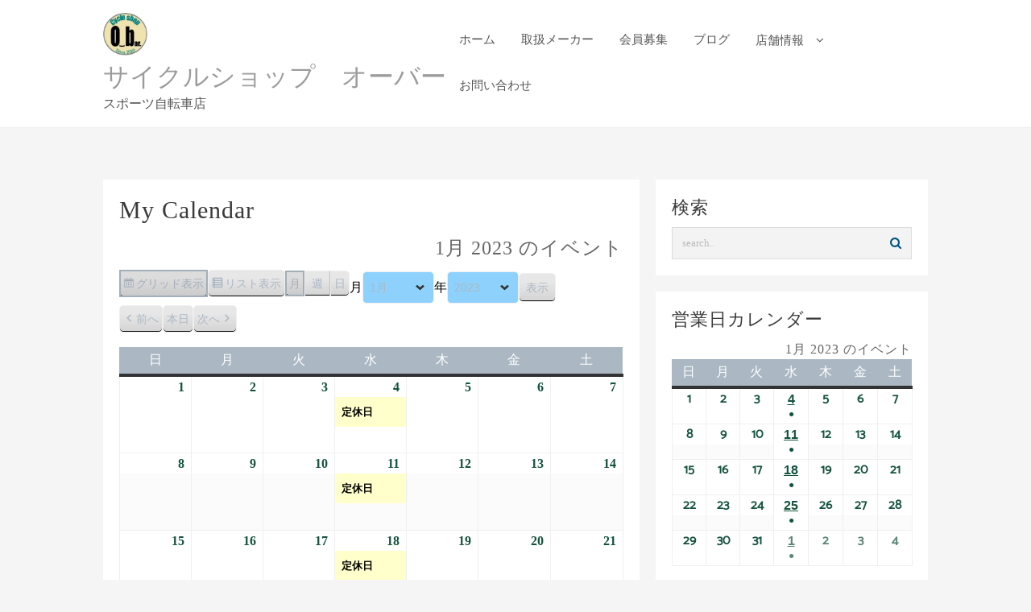

--- FILE ---
content_type: text/html; charset=UTF-8
request_url: https://o-bar-cycle.com/my-calendar/?lcp_page0=2&yr=2023&month=1&dy=25
body_size: 19258
content:
<!DOCTYPE html>
<html lang="ja">
<head>
	<meta charset="UTF-8">
	<meta name="viewport" content="width=device-width, initial-scale=1">
	<link rel="profile" href="http://gmpg.org/xfn/11">
		<title>My Calendar &#8211; サイクルショップ　オーバー</title>
<meta name='robots' content='max-image-preview:large' />
<link rel='dns-prefetch' href='//webfonts.xserver.jp' />
<link rel='dns-prefetch' href='//static.addtoany.com' />
<link rel='dns-prefetch' href='//stats.wp.com' />
<link rel='preconnect' href='//c0.wp.com' />
<link rel="alternate" type="application/rss+xml" title="サイクルショップ　オーバー &raquo; フィード" href="https://o-bar-cycle.com/feed/" />
<link rel="alternate" type="application/rss+xml" title="サイクルショップ　オーバー &raquo; コメントフィード" href="https://o-bar-cycle.com/comments/feed/" />
<script type="text/javascript">
/* <![CDATA[ */
window._wpemojiSettings = {"baseUrl":"https:\/\/s.w.org\/images\/core\/emoji\/15.0.3\/72x72\/","ext":".png","svgUrl":"https:\/\/s.w.org\/images\/core\/emoji\/15.0.3\/svg\/","svgExt":".svg","source":{"concatemoji":"https:\/\/o-bar-cycle.com\/wp-includes\/js\/wp-emoji-release.min.js?ver=6.6.4"}};
/*! This file is auto-generated */
!function(i,n){var o,s,e;function c(e){try{var t={supportTests:e,timestamp:(new Date).valueOf()};sessionStorage.setItem(o,JSON.stringify(t))}catch(e){}}function p(e,t,n){e.clearRect(0,0,e.canvas.width,e.canvas.height),e.fillText(t,0,0);var t=new Uint32Array(e.getImageData(0,0,e.canvas.width,e.canvas.height).data),r=(e.clearRect(0,0,e.canvas.width,e.canvas.height),e.fillText(n,0,0),new Uint32Array(e.getImageData(0,0,e.canvas.width,e.canvas.height).data));return t.every(function(e,t){return e===r[t]})}function u(e,t,n){switch(t){case"flag":return n(e,"\ud83c\udff3\ufe0f\u200d\u26a7\ufe0f","\ud83c\udff3\ufe0f\u200b\u26a7\ufe0f")?!1:!n(e,"\ud83c\uddfa\ud83c\uddf3","\ud83c\uddfa\u200b\ud83c\uddf3")&&!n(e,"\ud83c\udff4\udb40\udc67\udb40\udc62\udb40\udc65\udb40\udc6e\udb40\udc67\udb40\udc7f","\ud83c\udff4\u200b\udb40\udc67\u200b\udb40\udc62\u200b\udb40\udc65\u200b\udb40\udc6e\u200b\udb40\udc67\u200b\udb40\udc7f");case"emoji":return!n(e,"\ud83d\udc26\u200d\u2b1b","\ud83d\udc26\u200b\u2b1b")}return!1}function f(e,t,n){var r="undefined"!=typeof WorkerGlobalScope&&self instanceof WorkerGlobalScope?new OffscreenCanvas(300,150):i.createElement("canvas"),a=r.getContext("2d",{willReadFrequently:!0}),o=(a.textBaseline="top",a.font="600 32px Arial",{});return e.forEach(function(e){o[e]=t(a,e,n)}),o}function t(e){var t=i.createElement("script");t.src=e,t.defer=!0,i.head.appendChild(t)}"undefined"!=typeof Promise&&(o="wpEmojiSettingsSupports",s=["flag","emoji"],n.supports={everything:!0,everythingExceptFlag:!0},e=new Promise(function(e){i.addEventListener("DOMContentLoaded",e,{once:!0})}),new Promise(function(t){var n=function(){try{var e=JSON.parse(sessionStorage.getItem(o));if("object"==typeof e&&"number"==typeof e.timestamp&&(new Date).valueOf()<e.timestamp+604800&&"object"==typeof e.supportTests)return e.supportTests}catch(e){}return null}();if(!n){if("undefined"!=typeof Worker&&"undefined"!=typeof OffscreenCanvas&&"undefined"!=typeof URL&&URL.createObjectURL&&"undefined"!=typeof Blob)try{var e="postMessage("+f.toString()+"("+[JSON.stringify(s),u.toString(),p.toString()].join(",")+"));",r=new Blob([e],{type:"text/javascript"}),a=new Worker(URL.createObjectURL(r),{name:"wpTestEmojiSupports"});return void(a.onmessage=function(e){c(n=e.data),a.terminate(),t(n)})}catch(e){}c(n=f(s,u,p))}t(n)}).then(function(e){for(var t in e)n.supports[t]=e[t],n.supports.everything=n.supports.everything&&n.supports[t],"flag"!==t&&(n.supports.everythingExceptFlag=n.supports.everythingExceptFlag&&n.supports[t]);n.supports.everythingExceptFlag=n.supports.everythingExceptFlag&&!n.supports.flag,n.DOMReady=!1,n.readyCallback=function(){n.DOMReady=!0}}).then(function(){return e}).then(function(){var e;n.supports.everything||(n.readyCallback(),(e=n.source||{}).concatemoji?t(e.concatemoji):e.wpemoji&&e.twemoji&&(t(e.twemoji),t(e.wpemoji)))}))}((window,document),window._wpemojiSettings);
/* ]]> */
</script>
<style id='wp-emoji-styles-inline-css' type='text/css'>

	img.wp-smiley, img.emoji {
		display: inline !important;
		border: none !important;
		box-shadow: none !important;
		height: 1em !important;
		width: 1em !important;
		margin: 0 0.07em !important;
		vertical-align: -0.1em !important;
		background: none !important;
		padding: 0 !important;
	}
</style>
<link rel='stylesheet' id='wp-block-library-css' href='https://c0.wp.com/c/6.6.4/wp-includes/css/dist/block-library/style.min.css' type='text/css' media='all' />
<style id='wp-block-library-theme-inline-css' type='text/css'>
.wp-block-audio :where(figcaption){color:#555;font-size:13px;text-align:center}.is-dark-theme .wp-block-audio :where(figcaption){color:#ffffffa6}.wp-block-audio{margin:0 0 1em}.wp-block-code{border:1px solid #ccc;border-radius:4px;font-family:Menlo,Consolas,monaco,monospace;padding:.8em 1em}.wp-block-embed :where(figcaption){color:#555;font-size:13px;text-align:center}.is-dark-theme .wp-block-embed :where(figcaption){color:#ffffffa6}.wp-block-embed{margin:0 0 1em}.blocks-gallery-caption{color:#555;font-size:13px;text-align:center}.is-dark-theme .blocks-gallery-caption{color:#ffffffa6}:root :where(.wp-block-image figcaption){color:#555;font-size:13px;text-align:center}.is-dark-theme :root :where(.wp-block-image figcaption){color:#ffffffa6}.wp-block-image{margin:0 0 1em}.wp-block-pullquote{border-bottom:4px solid;border-top:4px solid;color:currentColor;margin-bottom:1.75em}.wp-block-pullquote cite,.wp-block-pullquote footer,.wp-block-pullquote__citation{color:currentColor;font-size:.8125em;font-style:normal;text-transform:uppercase}.wp-block-quote{border-left:.25em solid;margin:0 0 1.75em;padding-left:1em}.wp-block-quote cite,.wp-block-quote footer{color:currentColor;font-size:.8125em;font-style:normal;position:relative}.wp-block-quote.has-text-align-right{border-left:none;border-right:.25em solid;padding-left:0;padding-right:1em}.wp-block-quote.has-text-align-center{border:none;padding-left:0}.wp-block-quote.is-large,.wp-block-quote.is-style-large,.wp-block-quote.is-style-plain{border:none}.wp-block-search .wp-block-search__label{font-weight:700}.wp-block-search__button{border:1px solid #ccc;padding:.375em .625em}:where(.wp-block-group.has-background){padding:1.25em 2.375em}.wp-block-separator.has-css-opacity{opacity:.4}.wp-block-separator{border:none;border-bottom:2px solid;margin-left:auto;margin-right:auto}.wp-block-separator.has-alpha-channel-opacity{opacity:1}.wp-block-separator:not(.is-style-wide):not(.is-style-dots){width:100px}.wp-block-separator.has-background:not(.is-style-dots){border-bottom:none;height:1px}.wp-block-separator.has-background:not(.is-style-wide):not(.is-style-dots){height:2px}.wp-block-table{margin:0 0 1em}.wp-block-table td,.wp-block-table th{word-break:normal}.wp-block-table :where(figcaption){color:#555;font-size:13px;text-align:center}.is-dark-theme .wp-block-table :where(figcaption){color:#ffffffa6}.wp-block-video :where(figcaption){color:#555;font-size:13px;text-align:center}.is-dark-theme .wp-block-video :where(figcaption){color:#ffffffa6}.wp-block-video{margin:0 0 1em}:root :where(.wp-block-template-part.has-background){margin-bottom:0;margin-top:0;padding:1.25em 2.375em}
</style>
<link rel='stylesheet' id='mediaelement-css' href='https://c0.wp.com/c/6.6.4/wp-includes/js/mediaelement/mediaelementplayer-legacy.min.css' type='text/css' media='all' />
<link rel='stylesheet' id='wp-mediaelement-css' href='https://c0.wp.com/c/6.6.4/wp-includes/js/mediaelement/wp-mediaelement.min.css' type='text/css' media='all' />
<style id='jetpack-sharing-buttons-style-inline-css' type='text/css'>
.jetpack-sharing-buttons__services-list{display:flex;flex-direction:row;flex-wrap:wrap;gap:0;list-style-type:none;margin:5px;padding:0}.jetpack-sharing-buttons__services-list.has-small-icon-size{font-size:12px}.jetpack-sharing-buttons__services-list.has-normal-icon-size{font-size:16px}.jetpack-sharing-buttons__services-list.has-large-icon-size{font-size:24px}.jetpack-sharing-buttons__services-list.has-huge-icon-size{font-size:36px}@media print{.jetpack-sharing-buttons__services-list{display:none!important}}.editor-styles-wrapper .wp-block-jetpack-sharing-buttons{gap:0;padding-inline-start:0}ul.jetpack-sharing-buttons__services-list.has-background{padding:1.25em 2.375em}
</style>
<style id='global-styles-inline-css' type='text/css'>
:root{--wp--preset--aspect-ratio--square: 1;--wp--preset--aspect-ratio--4-3: 4/3;--wp--preset--aspect-ratio--3-4: 3/4;--wp--preset--aspect-ratio--3-2: 3/2;--wp--preset--aspect-ratio--2-3: 2/3;--wp--preset--aspect-ratio--16-9: 16/9;--wp--preset--aspect-ratio--9-16: 9/16;--wp--preset--color--black: #000000;--wp--preset--color--cyan-bluish-gray: #abb8c3;--wp--preset--color--white: #ffffff;--wp--preset--color--pale-pink: #f78da7;--wp--preset--color--vivid-red: #cf2e2e;--wp--preset--color--luminous-vivid-orange: #ff6900;--wp--preset--color--luminous-vivid-amber: #fcb900;--wp--preset--color--light-green-cyan: #7bdcb5;--wp--preset--color--vivid-green-cyan: #00d084;--wp--preset--color--pale-cyan-blue: #8ed1fc;--wp--preset--color--vivid-cyan-blue: #0693e3;--wp--preset--color--vivid-purple: #9b51e0;--wp--preset--gradient--vivid-cyan-blue-to-vivid-purple: linear-gradient(135deg,rgba(6,147,227,1) 0%,rgb(155,81,224) 100%);--wp--preset--gradient--light-green-cyan-to-vivid-green-cyan: linear-gradient(135deg,rgb(122,220,180) 0%,rgb(0,208,130) 100%);--wp--preset--gradient--luminous-vivid-amber-to-luminous-vivid-orange: linear-gradient(135deg,rgba(252,185,0,1) 0%,rgba(255,105,0,1) 100%);--wp--preset--gradient--luminous-vivid-orange-to-vivid-red: linear-gradient(135deg,rgba(255,105,0,1) 0%,rgb(207,46,46) 100%);--wp--preset--gradient--very-light-gray-to-cyan-bluish-gray: linear-gradient(135deg,rgb(238,238,238) 0%,rgb(169,184,195) 100%);--wp--preset--gradient--cool-to-warm-spectrum: linear-gradient(135deg,rgb(74,234,220) 0%,rgb(151,120,209) 20%,rgb(207,42,186) 40%,rgb(238,44,130) 60%,rgb(251,105,98) 80%,rgb(254,248,76) 100%);--wp--preset--gradient--blush-light-purple: linear-gradient(135deg,rgb(255,206,236) 0%,rgb(152,150,240) 100%);--wp--preset--gradient--blush-bordeaux: linear-gradient(135deg,rgb(254,205,165) 0%,rgb(254,45,45) 50%,rgb(107,0,62) 100%);--wp--preset--gradient--luminous-dusk: linear-gradient(135deg,rgb(255,203,112) 0%,rgb(199,81,192) 50%,rgb(65,88,208) 100%);--wp--preset--gradient--pale-ocean: linear-gradient(135deg,rgb(255,245,203) 0%,rgb(182,227,212) 50%,rgb(51,167,181) 100%);--wp--preset--gradient--electric-grass: linear-gradient(135deg,rgb(202,248,128) 0%,rgb(113,206,126) 100%);--wp--preset--gradient--midnight: linear-gradient(135deg,rgb(2,3,129) 0%,rgb(40,116,252) 100%);--wp--preset--font-size--small: 13px;--wp--preset--font-size--medium: 20px;--wp--preset--font-size--large: 36px;--wp--preset--font-size--x-large: 42px;--wp--preset--spacing--20: 0.44rem;--wp--preset--spacing--30: 0.67rem;--wp--preset--spacing--40: 1rem;--wp--preset--spacing--50: 1.5rem;--wp--preset--spacing--60: 2.25rem;--wp--preset--spacing--70: 3.38rem;--wp--preset--spacing--80: 5.06rem;--wp--preset--shadow--natural: 6px 6px 9px rgba(0, 0, 0, 0.2);--wp--preset--shadow--deep: 12px 12px 50px rgba(0, 0, 0, 0.4);--wp--preset--shadow--sharp: 6px 6px 0px rgba(0, 0, 0, 0.2);--wp--preset--shadow--outlined: 6px 6px 0px -3px rgba(255, 255, 255, 1), 6px 6px rgba(0, 0, 0, 1);--wp--preset--shadow--crisp: 6px 6px 0px rgba(0, 0, 0, 1);}:root { --wp--style--global--content-size: 800px;--wp--style--global--wide-size: 1200px; }:where(body) { margin: 0; }.wp-site-blocks > .alignleft { float: left; margin-right: 2em; }.wp-site-blocks > .alignright { float: right; margin-left: 2em; }.wp-site-blocks > .aligncenter { justify-content: center; margin-left: auto; margin-right: auto; }:where(.wp-site-blocks) > * { margin-block-start: 24px; margin-block-end: 0; }:where(.wp-site-blocks) > :first-child { margin-block-start: 0; }:where(.wp-site-blocks) > :last-child { margin-block-end: 0; }:root { --wp--style--block-gap: 24px; }:root :where(.is-layout-flow) > :first-child{margin-block-start: 0;}:root :where(.is-layout-flow) > :last-child{margin-block-end: 0;}:root :where(.is-layout-flow) > *{margin-block-start: 24px;margin-block-end: 0;}:root :where(.is-layout-constrained) > :first-child{margin-block-start: 0;}:root :where(.is-layout-constrained) > :last-child{margin-block-end: 0;}:root :where(.is-layout-constrained) > *{margin-block-start: 24px;margin-block-end: 0;}:root :where(.is-layout-flex){gap: 24px;}:root :where(.is-layout-grid){gap: 24px;}.is-layout-flow > .alignleft{float: left;margin-inline-start: 0;margin-inline-end: 2em;}.is-layout-flow > .alignright{float: right;margin-inline-start: 2em;margin-inline-end: 0;}.is-layout-flow > .aligncenter{margin-left: auto !important;margin-right: auto !important;}.is-layout-constrained > .alignleft{float: left;margin-inline-start: 0;margin-inline-end: 2em;}.is-layout-constrained > .alignright{float: right;margin-inline-start: 2em;margin-inline-end: 0;}.is-layout-constrained > .aligncenter{margin-left: auto !important;margin-right: auto !important;}.is-layout-constrained > :where(:not(.alignleft):not(.alignright):not(.alignfull)){max-width: var(--wp--style--global--content-size);margin-left: auto !important;margin-right: auto !important;}.is-layout-constrained > .alignwide{max-width: var(--wp--style--global--wide-size);}body .is-layout-flex{display: flex;}.is-layout-flex{flex-wrap: wrap;align-items: center;}.is-layout-flex > :is(*, div){margin: 0;}body .is-layout-grid{display: grid;}.is-layout-grid > :is(*, div){margin: 0;}body{padding-top: 0px;padding-right: 0px;padding-bottom: 0px;padding-left: 0px;}a:where(:not(.wp-element-button)){text-decoration: none;}:root :where(.wp-element-button, .wp-block-button__link){background-color: #32373c;border-width: 0;color: #fff;font-family: inherit;font-size: inherit;line-height: inherit;padding: calc(0.667em + 2px) calc(1.333em + 2px);text-decoration: none;}.has-black-color{color: var(--wp--preset--color--black) !important;}.has-cyan-bluish-gray-color{color: var(--wp--preset--color--cyan-bluish-gray) !important;}.has-white-color{color: var(--wp--preset--color--white) !important;}.has-pale-pink-color{color: var(--wp--preset--color--pale-pink) !important;}.has-vivid-red-color{color: var(--wp--preset--color--vivid-red) !important;}.has-luminous-vivid-orange-color{color: var(--wp--preset--color--luminous-vivid-orange) !important;}.has-luminous-vivid-amber-color{color: var(--wp--preset--color--luminous-vivid-amber) !important;}.has-light-green-cyan-color{color: var(--wp--preset--color--light-green-cyan) !important;}.has-vivid-green-cyan-color{color: var(--wp--preset--color--vivid-green-cyan) !important;}.has-pale-cyan-blue-color{color: var(--wp--preset--color--pale-cyan-blue) !important;}.has-vivid-cyan-blue-color{color: var(--wp--preset--color--vivid-cyan-blue) !important;}.has-vivid-purple-color{color: var(--wp--preset--color--vivid-purple) !important;}.has-black-background-color{background-color: var(--wp--preset--color--black) !important;}.has-cyan-bluish-gray-background-color{background-color: var(--wp--preset--color--cyan-bluish-gray) !important;}.has-white-background-color{background-color: var(--wp--preset--color--white) !important;}.has-pale-pink-background-color{background-color: var(--wp--preset--color--pale-pink) !important;}.has-vivid-red-background-color{background-color: var(--wp--preset--color--vivid-red) !important;}.has-luminous-vivid-orange-background-color{background-color: var(--wp--preset--color--luminous-vivid-orange) !important;}.has-luminous-vivid-amber-background-color{background-color: var(--wp--preset--color--luminous-vivid-amber) !important;}.has-light-green-cyan-background-color{background-color: var(--wp--preset--color--light-green-cyan) !important;}.has-vivid-green-cyan-background-color{background-color: var(--wp--preset--color--vivid-green-cyan) !important;}.has-pale-cyan-blue-background-color{background-color: var(--wp--preset--color--pale-cyan-blue) !important;}.has-vivid-cyan-blue-background-color{background-color: var(--wp--preset--color--vivid-cyan-blue) !important;}.has-vivid-purple-background-color{background-color: var(--wp--preset--color--vivid-purple) !important;}.has-black-border-color{border-color: var(--wp--preset--color--black) !important;}.has-cyan-bluish-gray-border-color{border-color: var(--wp--preset--color--cyan-bluish-gray) !important;}.has-white-border-color{border-color: var(--wp--preset--color--white) !important;}.has-pale-pink-border-color{border-color: var(--wp--preset--color--pale-pink) !important;}.has-vivid-red-border-color{border-color: var(--wp--preset--color--vivid-red) !important;}.has-luminous-vivid-orange-border-color{border-color: var(--wp--preset--color--luminous-vivid-orange) !important;}.has-luminous-vivid-amber-border-color{border-color: var(--wp--preset--color--luminous-vivid-amber) !important;}.has-light-green-cyan-border-color{border-color: var(--wp--preset--color--light-green-cyan) !important;}.has-vivid-green-cyan-border-color{border-color: var(--wp--preset--color--vivid-green-cyan) !important;}.has-pale-cyan-blue-border-color{border-color: var(--wp--preset--color--pale-cyan-blue) !important;}.has-vivid-cyan-blue-border-color{border-color: var(--wp--preset--color--vivid-cyan-blue) !important;}.has-vivid-purple-border-color{border-color: var(--wp--preset--color--vivid-purple) !important;}.has-vivid-cyan-blue-to-vivid-purple-gradient-background{background: var(--wp--preset--gradient--vivid-cyan-blue-to-vivid-purple) !important;}.has-light-green-cyan-to-vivid-green-cyan-gradient-background{background: var(--wp--preset--gradient--light-green-cyan-to-vivid-green-cyan) !important;}.has-luminous-vivid-amber-to-luminous-vivid-orange-gradient-background{background: var(--wp--preset--gradient--luminous-vivid-amber-to-luminous-vivid-orange) !important;}.has-luminous-vivid-orange-to-vivid-red-gradient-background{background: var(--wp--preset--gradient--luminous-vivid-orange-to-vivid-red) !important;}.has-very-light-gray-to-cyan-bluish-gray-gradient-background{background: var(--wp--preset--gradient--very-light-gray-to-cyan-bluish-gray) !important;}.has-cool-to-warm-spectrum-gradient-background{background: var(--wp--preset--gradient--cool-to-warm-spectrum) !important;}.has-blush-light-purple-gradient-background{background: var(--wp--preset--gradient--blush-light-purple) !important;}.has-blush-bordeaux-gradient-background{background: var(--wp--preset--gradient--blush-bordeaux) !important;}.has-luminous-dusk-gradient-background{background: var(--wp--preset--gradient--luminous-dusk) !important;}.has-pale-ocean-gradient-background{background: var(--wp--preset--gradient--pale-ocean) !important;}.has-electric-grass-gradient-background{background: var(--wp--preset--gradient--electric-grass) !important;}.has-midnight-gradient-background{background: var(--wp--preset--gradient--midnight) !important;}.has-small-font-size{font-size: var(--wp--preset--font-size--small) !important;}.has-medium-font-size{font-size: var(--wp--preset--font-size--medium) !important;}.has-large-font-size{font-size: var(--wp--preset--font-size--large) !important;}.has-x-large-font-size{font-size: var(--wp--preset--font-size--x-large) !important;}
:root :where(.wp-block-pullquote){font-size: 1.5em;line-height: 1.6;}
</style>
<link rel='stylesheet' id='contact-form-7-css' href='https://o-bar-cycle.com/wp-content/plugins/contact-form-7/includes/css/styles.css?ver=6.0.6' type='text/css' media='all' />
<link rel='stylesheet' id='shop-zita-styles-css' href='https://o-bar-cycle.com/wp-content/themes/zita/style.css?ver=1.4' type='text/css' media='all' />
<style id='shop-zita-styles-inline-css' type='text/css'>
 .zita-list-grid-switcher a.selected, .zita-list-grid-switcher a:hover{
                                background:#1e73be!important;
                                border: 1px solid #1e73be!important;
                            }
</style>
<link rel='stylesheet' id='zita-font-awesome-css' href='https://o-bar-cycle.com/wp-content/themes/zita/third-party/font-awesome/css/font-awesome.css?ver=4.7.0' type='text/css' media='all' />
<link rel='stylesheet' id='zita-menu-style-css' href='https://o-bar-cycle.com/wp-content/themes/zita/css/zita-menu.css?ver=1.0.0' type='text/css' media='all' />
<link rel='stylesheet' id='zita-style-css' href='https://o-bar-cycle.com/wp-content/themes/shop-zita/style.css?ver=1.0.0' type='text/css' media='all' />
<style id='zita-style-inline-css' type='text/css'>
@media (min-width: 769px){.zita-logo img{
    max-width: 55px;
  }}@media (max-width: 768px){.zita-logo img{
    max-width: 225px;
  }}@media (max-width: 550px){.zita-logo img{
    max-width: 50px;
  }}a:hover,.inifiniteLoader,mark,.single .nav-previous:hover:before,.single .nav-next:hover:after,.page-numbers.current, .page-numbers:hover, .prev.page-numbers:hover, .next.page-numbers:hover,.zita-load-more #load-more-posts:hover,article.zita-article h2.entry-title a:hover,.zita-menu li a:hover,.main-header .zita-menu > li > a:hover,.woocommerce nav.woocommerce-pagination ul li a:focus, .woocommerce nav.woocommerce-pagination ul li a:hover, .woocommerce nav.woocommerce-pagination ul li span.current,.zita-menu li.menu-active > a,.main-header .main-header-bar a:hover,.zita-menu .content-social .social-icon li a:hover,.mhdrleftpan .content-social .social-icon a:hover, .mhdrrightpan .content-social .social-icon a:hover,.footer-copyright a,.footer-copyright a:hover{color:#1e73be}
  .page-numbers.current, .page-numbers:hover, .prev.page-numbers:hover, .next.page-numbers:hover,.zita-load-more #load-more-posts:hover{border-color:#1e73be} #respond.comment-respond #submit,.read-more .zta-button, button,[type='submit'],.woocommerce #respond input#submit, 
.woocommerce a.button,
.woocommerce button.button, 
.woocommerce input.button,.woocommerce #respond input#submit, .woocommerce a.button, .woocommerce button.button, .woocommerce input.button, .woocommerce #respond input#submit.alt, .woocommerce a.button.alt, .woocommerce button.button.alt, .woocommerce input.button.alt,.zita-cart p.buttons a,.wc-proceed-to-checkout .button.alt.wc-forward,.main-header .main-header-bar a.main-header-btn{border-color:#1e73be;background-color:#1e73be} #move-to-top,.zta-date-meta .posted-on,.mhdrleftpan .header-pan-icon span,.mhdrrightpan .header-pan-icon span{background:#1e73be}.inifiniteLoader,.summary .yith-wcwl-wishlistaddedbrowse a, .summary .yith-wcwl-wishlistexistsbrowse a{color:#1e73be}
  .zita_overlayloader{background:#f5f5f5} .woocommerce ul.products li.product .onsale, .woocommerce span.onsale,.woocommerce .widget_price_filter .ui-slider .ui-slider-range,
.woocommerce .widget_price_filter .ui-slider .ui-slider-handle,#move-to-top{background:#1e73be}
.cart-contents .cart-crl{background:#1e73be}.cart-crl:before{border-color:#1e73be}
.woocommerce #respond input#submit.alt.disabled, 
.woocommerce #respond input#submit.alt.disabled:hover, 
.woocommerce #respond input#submit.alt:disabled, 
.woocommerce #respond input#submit.alt:disabled:hover, 
.woocommerce #respond input#submit.alt:disabled[disabled], 
.woocommerce #respond input#submit.alt:disabled[disabled]:hover, 
.woocommerce a.button.alt.disabled, 
.woocommerce a.button.alt.disabled:hover, 
.woocommerce a.button.alt:disabled, 
.woocommerce a.button.alt:disabled:hover,
 .woocommerce a.button.alt:disabled[disabled], 
 .woocommerce a.button.alt:disabled[disabled]:hover, 
 .woocommerce button.button.alt.disabled, 
 .woocommerce button.button.alt.disabled:hover, 
 .woocommerce button.button.alt:disabled, 
 .woocommerce button.button.alt:disabled:hover,
  .woocommerce button.button.alt:disabled[disabled], 
  .woocommerce button.button.alt:disabled[disabled]:hover, 
  .woocommerce input.button.alt.disabled, .woocommerce input.button.alt.disabled:hover, 
  .woocommerce input.button.alt:disabled, .woocommerce input.button.alt:disabled:hover, 
.woocommerce input.button.alt:disabled[disabled], 
.woocommerce input.button.alt:disabled[disabled]:hover{border-color: #1e73be;
    background-color: #1e73be;}a,.single .nav-previous:before,.single .nav-next:after,.zita-menu li a,.main-header .zita-menu > li > a{color:#1f32c4}a:hover,.single .nav-previous:hover:before,.single .nav-next:hover:after,article.zita-article h2.entry-title a:hover,.zita-menu li a:hover,.main-header .zita-menu > li > a:hover,.zita-menu li.menu-active > a,.main-header .main-header-bar a:hover,.zita-menu .content-social .social-icon li a:hover,.mhdrleftpan .content-social .social-icon a:hover, .mhdrrightpan .content-social .social-icon a:hover{color:#1e73be}body,.zita-site #content .entry-meta{color:#000000}article.zita-article h2.entry-title a,#sidebar-primary h2.widget-title,.woocommerce h1.product_title, .woocommerce-Tabs-panel h2, .related.products h2, section.up-sells h2, .cross-sells h2, .cart_totals h2, .woocommerce-billing-fields h3, .woocommerce-account .addresses .title h3,h1.page-title, h1.entry-title{color:}.menu-toggle .menu-btn,.bar-menu-toggle .menu-btn{background:#000000;border-color:#000000}.menu-toggle .icon-bar,.bar-menu-toggle .icon-bar{background:#ffffff} .menu-toggle .menu-btn,.bar-menu-toggle .menu-btn{border-radius:20px;}.menu-icon-inner{color:#ffffff}.zita-pageheader:after{
  background: rgba(0,0,0,0.57)
}
.menu-custom-html > a button,.read-more .zta-button,#respond.comment-respond #submit,button,[type='submit'],.woocommerce #respond input#submit, 
.woocommerce a.button,
.woocommerce button.button, 
.woocommerce input.button,.woocommerce #respond input#submit.alt,
 .woocommerce a.button.alt,
 .woocommerce button.button.alt,
  .woocommerce input.button.alt,.zita-cart p.buttons a,.wc-proceed-to-checkout .button.alt.wc-forward,.main-header .main-header-bar a.main-header-btn{background:;
color:;border-color:;} 
.menu-custom-html > a button,.read-more .zta-button,#respond.comment-respond #submit,button,[type='submit'],.woocommerce #respond input#submit, 
.woocommerce a.button,
.woocommerce button.button, 
.woocommerce input.button,.woocommerce #respond input#submit.alt,
 .woocommerce a.button.alt,
 .woocommerce button.button.alt,
  .woocommerce input.button.alt,.main-header .main-header-bar a.main-header-btn{border-radius:px;}
.menu-custom-html > a button:hover,.read-more .zta-button:hover,#respond.comment-respond #submit:hover,button:hover,[type='submit']:hover,.woocommerce #respond input#submit:hover, .woocommerce a.button:hover,.woocommerce button.button:hover, .woocommerce input.button:hover,.woocommerce #respond input#submit.alt:hover,
 .woocommerce a.button.alt:hover,
 .woocommerce button.button.alt:hover,
  .woocommerce input.button.alt:hover,.zita-cart p.buttons a:hover,.main-header .main-header-bar .main-header .main-header-bar a.main-header-btn:hover,.main-header .main-header-bar a.main-header-btn:hover{background:;
color:; border-color:}
.woocommerce #respond input#submit.alt.disabled, 
.woocommerce #respond input#submit.alt.disabled:hover, 
.woocommerce #respond input#submit.alt:disabled, 
.woocommerce #respond input#submit.alt:disabled:hover, 
.woocommerce #respond input#submit.alt:disabled[disabled], 
.woocommerce #respond input#submit.alt:disabled[disabled]:hover, 
.woocommerce a.button.alt.disabled, 
.woocommerce a.button.alt.disabled:hover, 
.woocommerce a.button.alt:disabled, 
.woocommerce a.button.alt:disabled:hover,
 .woocommerce a.button.alt:disabled[disabled], 
 .woocommerce a.button.alt:disabled[disabled]:hover, 
 .woocommerce button.button.alt.disabled, 
 .woocommerce button.button.alt.disabled:hover, 
 .woocommerce button.button.alt:disabled, 
 .woocommerce button.button.alt:disabled:hover,
  .woocommerce button.button.alt:disabled[disabled], 
  .woocommerce button.button.alt:disabled[disabled]:hover, 
  .woocommerce input.button.alt.disabled, .woocommerce input.button.alt.disabled:hover, 
  .woocommerce input.button.alt:disabled, .woocommerce input.button.alt:disabled:hover, 
.woocommerce input.button.alt:disabled[disabled], 
.woocommerce input.button.alt:disabled[disabled]:hover{border-color: ;
    background-color: ;}.mhdrleft.zta-transparent-header .top-header-bar,.mhdrleft.zta-transparent-header .top-header-bar:before,.mhdrleft.zta-transparent-header .main-header-bar,.mhdrleft.zta-transparent-header .main-header-bar:before,.mhdrleft.zta-transparent-header .bottom-header-bar,.mhdrleft.zta-transparent-header .bottom-header-bar:before,.zita-site .mhdrleft.zta-transparent-header .main-header-bar:before{
background:transparent;
}
.mhdrright.zta-transparent-header .top-header-bar,.mhdrright.zta-transparent-header .top-header-bar:before,.mhdrright.zta-transparent-header .main-header-bar,.mhdrright.zta-transparent-header .main-header-bar:before,.mhdrright.zta-transparent-header .bottom-header-bar,.mhdrright.zta-transparent-header .bottom-header-bar:before,.zita-site .mhdrright.zta-transparent-header .main-header-bar:before{
background:transparent;
}
.mhdrcenter.zta-transparent-header .top-header-bar,.mhdrcenter.zta-transparent-header .top-header-bar:before,.mhdrcenter.zta-transparent-header .main-header-bar,.mhdrcenter.zta-transparent-header .main-header-bar:before,.mhdrcenter.zta-transparent-header .bottom-header-bar,.mhdrcenter.zta-transparent-header .bottom-header-bar:before,.zita-site .mhdrcenter.zta-transparent-header .main-header-bar:before{
background:transparent;
}
.mhdfull.zta-transparent-header, .mhdfull.zta-transparent-header .top-header-bar,
.mhdfull.zta-transparent-header .main-header-bar,
.mhdfull.zta-transparent-header .bottom-header-bar,.mhdfull.zta-transparent-header .top-header-bar:before,
.mhdfull.zta-transparent-header .main-header-bar:before,
.mhdfull.zta-transparent-header .bottom-header-bar:before{
  background:transparent;
}
.shrink .sider-inner ul#zita-menu{
  overflow:hidden;
}.main-header-bar{border-bottom-width:1px;}.main-header-bar{border-bottom-color:#eee}header .container,#container.site-
    container,footer .container,#content #container,#content.site-content.boxed #container,
#content.site-content.contentbox #container,
#content.site-content.fullwidthcontained #container{max-width:1064px;}.top-header-container{line-height:40px;}.top-header-bar{border-bottom-width:1px;}.top-header-bar{border-bottom-color:#eee}.bottom-header-container{line-height:40px;}
   .bottom-header-bar{border-bottom-width:1px;}.bottom-header-bar{border-bottom-color:#eee}.top-footer-container{line-height:40px;}
   .top-footer-bar{border-bottom-width:1px;}.top-footer-bar{border-bottom-color:#eee}.bottom-footer-container{line-height:100px;}
   .bottom-footer-bar{border-top-width:1px;}.bottom-footer-bar{border-top-color:#eee}.site-content #sidebar-primary{width:35%}.site-content #primary{width:65%}#move-to-top{ border-radius:2px;-moz-border-radius:2px;-webkit-border-radius:2px; color:#fff; background:} #move-to-top:hover{color:#fff; background:#015782;}.searchfrom .search-btn{font-size:15px; border-radius:px;} .top-header-bar .searchfrom .search-btn,.main-header-bar .searchfrom .search-btn,.bottom-header-bar .searchfrom .search-btn ,.zita-menu .menu-custom-search .searchfrom a{color:; background:; border-color:}
.top-header-bar .searchfrom .search-btn:hover,.main-header-bar .searchfrom .search-btn:hover,.bottom-header-bar .searchfrom .search-btn:hover{color:}
.widget-area #searchform .form-content,.searchfrom #searchform .form-content{width:100%;} .widget-area #searchform .form-content:before,.searchfrom #searchform .form-content:before{color:#015782; font-size:px;} .widget-area input#s,.searchfrom #searchform input#s{background-color:; border-color:;} .widget-area #searchform input[type=submit],.widget-area input#s,.widget-area #searchform .form-content:before,.searchfrom #searchform .form-content:before,.searchfrom input#s,.searchfrom #searchform input[type=submit]{height:px; line-height:px; border-radius:0px;} .form-content input#s::-webkit-input-placeholder, .form-content input#s{color:#bbb; font-size:px;}.zita-site .main-header-bar:before,header.mhdrrightpan:before,header.mhdrleftpan:before{background:#fff;opacity:0.7}
.main-header-bar p,.main-header .zita-menu > li > a, .main-header .menu-custom-html, .main-header .menu-custom-widget,.main-header .widget-title, header.mhdrleftpan p,header.mhdrrightpan p,header.mhdrleftpan .widget-title,header.mhdrrightpan .widget-title,header.mhdrrightpan .content-html,header.mhdrleftpan .content-html,.mhdrrightpan .zita-menu a,.mhdrleftpan .zita-menu a,.mhdrleftpan .content-widget,.mhdrrightpan .content-widget,header.mhdrleftpan .top-header .top-header-bar .widget-title,header.mhdrrightpan .top-header .top-header-bar .widget-title,.mhdrrightpan .zita-menu li a, .mhdrleftpan .zita-menu li a,.mhdrrightpan .bottom-header .zita-menu > li > a,.mhdrleftpan .bottom-header .zita-menu > li > a{color:#555} .main-header .main-header-bar a,.mhdrleftpan .content-social .social-icon a, .mhdrrightpan .content-social .social-icon a,.zita-menu .content-social .social-icon li a{color:#9c9c9c}
  .main-header .main-header-bar a:hover{color:#1e73be}.zita-cart p.buttons a.checkout{
background:transparent;
border-color:#9c9c9c;
color:#9c9c9c;
}
header.mhdminbarleft p,header.mhdminbarright p,header.mhdminbarleft .widget-title,header.mhdminbarright .widget-title,header.mhdminbarleft .content-html,header.mhdminbarright .content-html,.mhdminbarleft .zita-menu a,.mhdminbarright .zita-menu a,.mhdminbarleft .content-widget,.mhdminbarright .content-widget,header.mhdminbarleft .top-header .top-header-bar .widget-title,header.mhdminbarright .top-header .top-header-bar .widget-title,.mhdminbarleft .zita-menu li a, .mhdminbarright .zita-menu li a,.mhdminbarleft .bottom-header .zita-menu > li > a,.mhdminbarright .bottom-header .zita-menu > li > a{color:#555}.zita-cart,.zita-cart ul.cart_list li span,.zita-cart p{background:#ffff;color:#808285;}
.zita-cart ul.cart_list li a{
color:#9c9c9c;
}.zita-cart p.buttons a.checkout {
    background: transparent;
    border-color: #9c9c9c;
    color: #9c9c9c;
}
</style>
<link rel='stylesheet' id='dashicons-css' href='https://c0.wp.com/c/6.6.4/wp-includes/css/dashicons.min.css' type='text/css' media='all' />
<link rel='stylesheet' id='addtoany-css' href='https://o-bar-cycle.com/wp-content/plugins/add-to-any/addtoany.min.css?ver=1.16' type='text/css' media='all' />
<link rel='stylesheet' id='my-calendar-lists-css' href='https://o-bar-cycle.com/wp-content/plugins/my-calendar/css/list-presets.css?ver=3.6.17' type='text/css' media='all' />
<link rel='stylesheet' id='my-calendar-reset-css' href='https://o-bar-cycle.com/wp-content/plugins/my-calendar/css/reset.css?ver=3.6.17' type='text/css' media='all' />
<link rel='stylesheet' id='my-calendar-style-css' href='https://o-bar-cycle.com/wp-content/plugins/my-calendar/styles/twentyeighteen.css?ver=3.6.17-twentyeighteen-css' type='text/css' media='all' />
<style id='my-calendar-style-inline-css' type='text/css'>

/* Styles by My Calendar - Joe Dolson https://www.joedolson.com/ */

.my-calendar-modal .event-title svg { background-color: #ffffcc; padding: 3px; }
.mc-main .mc_general .event-title, .mc-main .mc_general .event-title a { background: #ffffcc !important; color: #000000 !important; }
.mc-main .mc_general .event-title button { background: #ffffcc !important; color: #000000 !important; }
.mc-main .mc_general .event-title a:hover, .mc-main .mc_general .event-title a:focus { background: #ffffff !important;}
.mc-main .mc_general .event-title button:hover, .mc-main .mc_general .event-title button:focus { background: #ffffff !important;}
.mc-main, .mc-event, .my-calendar-modal, .my-calendar-modal-overlay, .mc-event-list {--primary-dark: #abb8c3; --primary-light: #fff; --secondary-light: #8ed1fc; --secondary-dark: #14543c; --highlight-dark: #666; --highlight-light: #efefef; --close-button: #b32d2e; --search-highlight-bg: #f5e6ab; --navbar-background: transparent; --nav-button-bg: #fff; --nav-button-color: #313233; --nav-button-border: #313233; --nav-input-border: #313233; --nav-input-background: #fff; --nav-input-color: #313233; --grid-cell-border: #0000001f; --grid-header-border: #313233; --grid-header-color: #313233; --grid-weekend-color: #313233; --grid-header-bg: transparent; --grid-weekend-bg: transparent; --grid-cell-background: transparent; --current-day-border: #313233; --current-day-color: #313233; --current-day-bg: transparent; --date-has-events-bg: #313233; --date-has-events-color: #f6f7f7; --calendar-heading: clamp( 1.125rem, 24px, 2.5rem ); --event-title: clamp( 1.25rem, 24px, 2.5rem ); --grid-date: 16px; --grid-date-heading: clamp( .75rem, 16px, 1.5rem ); --modal-title: 1.5rem; --navigation-controls: clamp( .75rem, 16px, 1.5rem ); --card-heading: 1.125rem; --list-date: 1.25rem; --author-card: clamp( .75rem, 14px, 1.5rem); --single-event-title: clamp( 1.25rem, 24px, 2.5rem ); --mini-time-text: clamp( .75rem, 14px 1.25rem ); --list-event-date: 1.25rem; --list-event-title: 1.2rem; --grid-max-width: 1260px; --list-preset-border-color: #000000; --list-preset-stripe-background: rgba( 0,0,0,.04 ); --list-preset-date-badge-background: #000; --list-preset-date-badge-color: #fff; --list-preset-background: transparent; --category-mc_general: #ffffcc; }
</style>
<script type="text/javascript" src="https://c0.wp.com/c/6.6.4/wp-includes/js/jquery/jquery.min.js" id="jquery-core-js"></script>
<script type="text/javascript" src="https://c0.wp.com/c/6.6.4/wp-includes/js/jquery/jquery-migrate.min.js" id="jquery-migrate-js"></script>
<script type="text/javascript" src="//webfonts.xserver.jp/js/xserverv3.js?fadein=0&amp;ver=2.0.9" id="typesquare_std-js"></script>
<script type="text/javascript" id="addtoany-core-js-before">
/* <![CDATA[ */
window.a2a_config=window.a2a_config||{};a2a_config.callbacks=[];a2a_config.overlays=[];a2a_config.templates={};a2a_localize = {
	Share: "共有",
	Save: "ブックマーク",
	Subscribe: "購読",
	Email: "メール",
	Bookmark: "ブックマーク",
	ShowAll: "すべて表示する",
	ShowLess: "小さく表示する",
	FindServices: "サービスを探す",
	FindAnyServiceToAddTo: "追加するサービスを今すぐ探す",
	PoweredBy: "Powered by",
	ShareViaEmail: "メールでシェアする",
	SubscribeViaEmail: "メールで購読する",
	BookmarkInYourBrowser: "ブラウザにブックマーク",
	BookmarkInstructions: "このページをブックマークするには、 Ctrl+D または \u2318+D を押下。",
	AddToYourFavorites: "お気に入りに追加",
	SendFromWebOrProgram: "任意のメールアドレスまたはメールプログラムから送信",
	EmailProgram: "メールプログラム",
	More: "詳細&#8230;",
	ThanksForSharing: "共有ありがとうございます !",
	ThanksForFollowing: "フォローありがとうございます !"
};
/* ]]> */
</script>
<script type="text/javascript" defer src="https://static.addtoany.com/menu/page.js" id="addtoany-core-js"></script>
<script type="text/javascript" defer src="https://o-bar-cycle.com/wp-content/plugins/add-to-any/addtoany.min.js?ver=1.1" id="addtoany-jquery-js"></script>
<link rel="https://api.w.org/" href="https://o-bar-cycle.com/wp-json/" /><link rel="alternate" title="JSON" type="application/json" href="https://o-bar-cycle.com/wp-json/wp/v2/pages/165" /><link rel="EditURI" type="application/rsd+xml" title="RSD" href="https://o-bar-cycle.com/xmlrpc.php?rsd" />
<meta name="generator" content="WordPress 6.6.4" />
<link rel="canonical" href="https://o-bar-cycle.com/my-calendar/" />
<link rel='shortlink' href='https://o-bar-cycle.com/?p=165' />
<link rel="alternate" title="oEmbed (JSON)" type="application/json+oembed" href="https://o-bar-cycle.com/wp-json/oembed/1.0/embed?url=https%3A%2F%2Fo-bar-cycle.com%2Fmy-calendar%2F" />
<link rel="alternate" title="oEmbed (XML)" type="text/xml+oembed" href="https://o-bar-cycle.com/wp-json/oembed/1.0/embed?url=https%3A%2F%2Fo-bar-cycle.com%2Fmy-calendar%2F&#038;format=xml" />

<meta name="robots" content="noindex,follow" />
<style type='text/css'>
h1,h2,h3,h1:lang(ja),h2:lang(ja),h3:lang(ja),.entry-title:lang(ja){ font-family: "リュウミン B-KL";}h4,h5,h6,h4:lang(ja),h5:lang(ja),h6:lang(ja),div.entry-meta span:lang(ja),footer.entry-footer span:lang(ja){ font-family: "リュウミン B-KL";}.hentry,.entry-content p,.post-inner.entry-content p,#comments div:lang(ja){ font-family: "TBUDゴシック R";}strong,b,#comments .comment-author .fn:lang(ja){ font-family: "TBUDゴシック E";}</style>
	<style>img#wpstats{display:none}</style>
		<meta name="generator" content="Elementor 3.33.6; features: additional_custom_breakpoints; settings: css_print_method-external, google_font-enabled, font_display-auto">
<style type="text/css">.recentcomments a{display:inline !important;padding:0 !important;margin:0 !important;}</style><style>.simplemap img{max-width:none !important;padding:0 !important;margin:0 !important;}.staticmap,.staticmap img{max-width:100% !important;height:auto !important;}.simplemap .simplemap-content{display:none;}</style>
<script>var google_map_api_key = "AIzaSyBTtuijbxyud5F2C6uwtX36Ev8JEFWSG10";</script>			<style>
				.e-con.e-parent:nth-of-type(n+4):not(.e-lazyloaded):not(.e-no-lazyload),
				.e-con.e-parent:nth-of-type(n+4):not(.e-lazyloaded):not(.e-no-lazyload) * {
					background-image: none !important;
				}
				@media screen and (max-height: 1024px) {
					.e-con.e-parent:nth-of-type(n+3):not(.e-lazyloaded):not(.e-no-lazyload),
					.e-con.e-parent:nth-of-type(n+3):not(.e-lazyloaded):not(.e-no-lazyload) * {
						background-image: none !important;
					}
				}
				@media screen and (max-height: 640px) {
					.e-con.e-parent:nth-of-type(n+2):not(.e-lazyloaded):not(.e-no-lazyload),
					.e-con.e-parent:nth-of-type(n+2):not(.e-lazyloaded):not(.e-no-lazyload) * {
						background-image: none !important;
					}
				}
			</style>
			<link rel="icon" href="https://o-bar-cycle.com/wp-content/uploads/2019/12/ロゴマークG-150x150.jpg" sizes="32x32" />
<link rel="icon" href="https://o-bar-cycle.com/wp-content/uploads/2019/12/G-e1575942870847.jpg" sizes="192x192" />
<link rel="apple-touch-icon" href="https://o-bar-cycle.com/wp-content/uploads/2019/12/G-e1575942870847.jpg" />
<meta name="msapplication-TileImage" content="https://o-bar-cycle.com/wp-content/uploads/2019/12/G-e1575942870847.jpg" />
</head>
<!-- layout class call -->
<!-- layout class call -->
<body class="page-template-default page page-id-165 wp-custom-logo wp-embed-responsive boxed mhdrleft abv-two fullwidth my-calendar no-home elementor-default elementor-kit-305">
		

	
<input type="hidden" id="back-to-top" value="on"/>
<div id="page" class="zita-site">
<header class="mhdrleft      ">
<a class="skip-link screen-reader-text" href="#content">Skip to content</a>
	    <!-- minbar header -->
	    <!-- end minbar header -->
	<!-- top-header start -->
		
<div class="main-header mhdrleft inline right-menu linkeffect-none">
	     	<div class="main-header-bar two">
	     		<div class="container">
	     			<div class="main-header-container">
           		                <div class="main-header-col1">
		                     <div class="zita-logo">
<a href="https://o-bar-cycle.com/" class="custom-logo-link" rel="home"><img fetchpriority="high" width="300" height="287" src="https://o-bar-cycle.com/wp-content/uploads/2019/12/G-e1575942870847.jpg" class="custom-logo" alt="サイクルショップ　オーバー" decoding="async" srcset="" /></a></div>
    <div class="site-title">
    <span>
    <a href="https://o-bar-cycle.com/" rel="home">サイクルショップ　オーバー</a>
     </span>
</div>

<div class="site-description">
   <p>スポーツ自転車店</p>
</div>
                        </div>
                          <div class="main-header-col2">
           <nav>
        <!-- Menu Toggle btn-->
        <div class="menu-toggle">
            <button type="button" class="menu-btn" id="menu-btn">
            <div class="btn">
                <span class="icon-bar" tabindex="-1"></span>
                <span class="icon-bar" tabindex="-1"></span>
                <span class="icon-bar" tabindex="-1"></span>
            </div>
            <div class="text">
                             </div>
           
            </button>
        </div>
        <div class="sider main zita-menu-hide overcenter">
        <div class="sider-inner"><ul id="zita-menu" class="zita-menu" data-menu-style=horizontal><li id="menu-item-101" class="menu-item menu-item-type-custom menu-item-object-custom menu-item-home menu-item-101"><a href="https://o-bar-cycle.com"><span class="zita-menu-link">ホーム</span></a></li>
<li id="menu-item-102" class="menu-item menu-item-type-post_type menu-item-object-page menu-item-102"><a href="https://o-bar-cycle.com/%e5%8f%96%e6%89%b1%e3%83%a1%e3%83%bc%e3%82%ab%e3%83%bc/"><span class="zita-menu-link">取扱メーカー</span></a></li>
<li id="menu-item-131" class="menu-item menu-item-type-post_type menu-item-object-page menu-item-131"><a href="https://o-bar-cycle.com/%e4%bc%9a%e5%93%a1%e5%8b%9f%e9%9b%86/"><span class="zita-menu-link">会員募集</span></a></li>
<li id="menu-item-104" class="menu-item menu-item-type-post_type menu-item-object-page menu-item-104"><a href="https://o-bar-cycle.com/%e3%83%96%e3%83%ad%e3%82%b0/"><span class="zita-menu-link">ブログ</span></a></li>
<li id="menu-item-191" class="menu-item menu-item-type-post_type menu-item-object-page current-menu-ancestor current-menu-parent current_page_parent current_page_ancestor menu-item-has-children menu-item-191"><a href="https://o-bar-cycle.com/%e3%81%8a%e5%95%8f%e3%81%84%e5%90%88%e3%82%8f%e3%81%9b/"><span class="zita-menu-link">店舗情報</span></a>
<ul class="sub-menu">
	<li id="menu-item-105" class="menu-item menu-item-type-post_type menu-item-object-page menu-item-105"><a href="https://o-bar-cycle.com/%e3%81%8a%e5%95%8f%e3%81%84%e5%90%88%e3%82%8f%e3%81%9b/"><span class="zita-menu-link">店舗情報</span></a></li>
	<li id="menu-item-166" class="menu-item menu-item-type-post_type menu-item-object-page current-menu-item page_item page-item-165 current_page_item menu-item-166"><a href="https://o-bar-cycle.com/my-calendar/" aria-current="page"><span class="zita-menu-link">営業日カレンダー</span></a></li>
</ul>
</li>
<li id="menu-item-1771" class="menu-item menu-item-type-post_type menu-item-object-page menu-item-1771"><a href="https://o-bar-cycle.com/%e3%81%8a%e5%95%8f%e3%81%84%e5%90%88%e3%82%8f%e3%81%9b-2/"><span class="zita-menu-link">お問い合わせ</span></a></li>
</ul>        </div>
        </div>
        </nav>

                <!-- Responsive Menu Structure-->
    </div> <!-- col-2-->
		            </div>
		        </div>
		    </div>
		</div> 				
	<!-- bottom-header end-->
    	</header>

<div id="content" class="site-content default">
  <div id="container" class="site-container ">
	<div id="primary" class="main content-area">
		<main id="main" class="site-main" role="main">
			<article id="post-165" class="zita-article post-165 page type-page status-publish hentry">
<div class="entry-header entry-page">
<h1 class='entry-title'>My Calendar</h1>
 </div>
	<div class="entry-content">
		
<div id='my-calendar' class='mc-main mcjs listjs gridjs minijs ajaxjs twentyeighteen calendar month my-calendar' >
<script type="application/ld+json">
[{"@context":"https://schema.org","@type":"Event","name":"\u5b9a\u4f11\u65e5","description":"","image":"https://o-bar-cycle.com/wp-content/uploads/2019/12/G-e1575942870847.jpg","url":"https://o-bar-cycle.com/mc-events/%e5%ae%9a%e4%bc%91%e6%97%a5-3/?mc_id=379","startDate":"2023-01-04T00:00:00+09:00","endDate":"2023-01-05T00:00:59+09:00","duration":"PD1TH0M0","eventAttendanceMode":"https://schema.org/OnlineEventAttendanceMode","location":{"@type":"VirtualLocation","url":"https://o-bar-cycle.com/mc-events/%e5%ae%9a%e4%bc%91%e6%97%a5-3/?mc_id=379"}},{"@context":"https://schema.org","@type":"Event","name":"\u5b9a\u4f11\u65e5","description":"","image":"https://o-bar-cycle.com/wp-content/uploads/2019/12/G-e1575942870847.jpg","url":"https://o-bar-cycle.com/mc-events/%e5%ae%9a%e4%bc%91%e6%97%a5-3/?mc_id=380","startDate":"2023-01-11T00:00:00+09:00","endDate":"2023-01-12T00:00:59+09:00","duration":"PD1TH0M0","eventAttendanceMode":"https://schema.org/OnlineEventAttendanceMode","location":{"@type":"VirtualLocation","url":"https://o-bar-cycle.com/mc-events/%e5%ae%9a%e4%bc%91%e6%97%a5-3/?mc_id=380"}},{"@context":"https://schema.org","@type":"Event","name":"\u5b9a\u4f11\u65e5","description":"","image":"https://o-bar-cycle.com/wp-content/uploads/2019/12/G-e1575942870847.jpg","url":"https://o-bar-cycle.com/mc-events/%e5%ae%9a%e4%bc%91%e6%97%a5-3/?mc_id=381","startDate":"2023-01-18T00:00:00+09:00","endDate":"2023-01-19T00:00:59+09:00","duration":"PD1TH0M0","eventAttendanceMode":"https://schema.org/OnlineEventAttendanceMode","location":{"@type":"VirtualLocation","url":"https://o-bar-cycle.com/mc-events/%e5%ae%9a%e4%bc%91%e6%97%a5-3/?mc_id=381"}},{"@context":"https://schema.org","@type":"Event","name":"\u5b9a\u4f11\u65e5","description":"","image":"https://o-bar-cycle.com/wp-content/uploads/2019/12/G-e1575942870847.jpg","url":"https://o-bar-cycle.com/mc-events/%e5%ae%9a%e4%bc%91%e6%97%a5-3/?mc_id=382","startDate":"2023-01-25T00:00:00+09:00","endDate":"2023-01-26T00:00:59+09:00","duration":"PD1TH0M0","eventAttendanceMode":"https://schema.org/OnlineEventAttendanceMode","location":{"@type":"VirtualLocation","url":"https://o-bar-cycle.com/mc-events/%e5%ae%9a%e4%bc%91%e6%97%a5-3/?mc_id=382"}},{"@context":"https://schema.org","@type":"Event","name":"\u5b9a\u4f11\u65e5","description":"","image":"https://o-bar-cycle.com/wp-content/uploads/2019/12/G-e1575942870847.jpg","url":"https://o-bar-cycle.com/mc-events/%e5%ae%9a%e4%bc%91%e6%97%a5-3/?mc_id=383","startDate":"2023-02-01T00:00:00+09:00","endDate":"2023-02-02T00:00:59+09:00","duration":"PD1TH0M0","eventAttendanceMode":"https://schema.org/OnlineEventAttendanceMode","location":{"@type":"VirtualLocation","url":"https://o-bar-cycle.com/mc-events/%e5%ae%9a%e4%bc%91%e6%97%a5-3/?mc_id=383"}}]
</script>
<h2 id="mc_head_my-calendar" class="heading my-calendar-month"><span>1月 2023
のイベント</span></h2>

<nav class="my-calendar-navigation" aria-label="カレンダー (上)">
<div class="my-calendar-header"><div class='mc-format'>
		<ul><li><a id='mc_grid-my-calendar' href='https://o-bar-cycle.com/my-calendar/?lcp_page0=2&#038;yr=2023&#038;month=1&#038;dy=25&#038;format=calendar' aria-pressed="true" class='mc-grid-option mc-active' rel='nofollow'><span class='mc-icon' aria-hidden='true'></span>グリッド<span class="maybe-hide">表示</span></a></li><li><a id='mc_list-my-calendar' href='https://o-bar-cycle.com/my-calendar/?lcp_page0=2&#038;yr=2023&#038;month=1&#038;dy=25&#038;format=list'  class='mc-list-option' rel='nofollow'><span class='mc-icon' aria-hidden='true'></span>リスト<span class="maybe-hide">表示</span></a></li></ul>
		</div><div class='mc-time'><ul><li><a rel='nofollow' id='mc_month-my-calendar'  href='https://o-bar-cycle.com/my-calendar/?lcp_page0=2&#038;yr=2023&#038;month=1&#038;dy=25&#038;time=month&#038;cid=my-calendar' class='month mc-active' aria-pressed='true'>月</a></li><li><a rel='nofollow' id='mc_week-my-calendar'  href='https://o-bar-cycle.com/my-calendar/?lcp_page0=2&#038;yr=2023&#038;time=week&#038;dy=1&#038;month=1&#038;cid=my-calendar' class='week'>週</a></li><li><a rel='nofollow' id='mc_day-my-calendar'  href='https://o-bar-cycle.com/my-calendar/?lcp_page0=2&#038;yr=2023&#038;month=1&#038;time=day&#038;dy=1&#038;cid=my-calendar' class='day'>日</a><li></ul></div><div class="my-calendar-date-switcher"><form class="mc-date-switcher" action="https://o-bar-cycle.com/my-calendar/?lcp_page0=2&#038;yr=2023&#038;month=1&#038;dy=25" method="get"><div><input type="hidden" name="cid" value="my-calendar" /><input type="hidden" name="lcp_page0" value="2" /> <label class="maybe-hide" for="my-calendar-month">月</label> <select id="my-calendar-month" name="month">
<option value='1' selected='selected'>1月</option>
<option value='2'>2月</option>
<option value='3'>3月</option>
<option value='4'>4月</option>
<option value='5'>5月</option>
<option value='6'>6月</option>
<option value='7'>7月</option>
<option value='8'>8月</option>
<option value='9'>9月</option>
<option value='10'>10月</option>
<option value='11'>11月</option>
<option value='12'>12月</option>
</select>
 <label class="maybe-hide" for="my-calendar-year">年</label> <select id="my-calendar-year" name="yr">
<option value="2019">2019</option>
<option value="2020">2020</option>
<option value="2021">2021</option>
<option value="2022">2022</option>
<option value="2023" selected='selected'>2023</option>
<option value="2024">2024</option>
<option value="2025">2025</option>
<option value="2026">2026</option>
<option value="2027">2027</option>
<option value="2028">2028</option>
<option value="2029">2029</option>
<option value="2030">2030</option>
<option value="2031">2031</option>
<option value="2032">2032</option>
<option value="2033">2033</option>
<option value="2034">2034</option>
</select> <input type="submit" class="button" data-href="https://o-bar-cycle.com/my-calendar/?lcp_page0=2&amp;yr=2023&amp;month=1&amp;dy=25" value="表示" /></div></form></div>
		<div class="my-calendar-nav">
			<ul>
				<li class="my-calendar-prev"><a id="mc_previous_my-calendar" href="https://o-bar-cycle.com/my-calendar/?lcp_page0=2&#038;yr=2022&#038;month=12&#038;dy&#038;cid=my-calendar&#038;time=month" rel="nofollow"><span class="mc-icon" aria-hidden="true"></span>前へ</a></li><li class="my-calendar-today"><a id="mc_today_my-calendar" href="https://o-bar-cycle.com/my-calendar/?lcp_page0=2&#038;cid=my-calendar" rel="nofollow" class="today"><span class="mc-icon" aria-hidden="true"></span>本日</a></li><li class="my-calendar-next"><a id="mc_next_my-calendar" href="https://o-bar-cycle.com/my-calendar/?lcp_page0=2&#038;yr=2023&#038;month=2&#038;dy&#038;cid=my-calendar&#038;time=month" rel="nofollow">次へ<span class="mc-icon" aria-hidden="true"></span></a></li>
			</ul>
		</div></div>
</nav>
<div class="mc-content">
<table class='my-calendar-table' aria-labelledby='mc_head_my-calendar'>
<thead>
	<tr class='mc-row'>
		<th scope="col" class='weekend-heading sun'><abbr title="日曜日" aria-hidden="true">日</abbr><span class="screen-reader-text">日曜日</span></th>

		<th scope="col" class='day-heading mon'><abbr title="月曜日" aria-hidden="true">月</abbr><span class="screen-reader-text">月曜日</span></th>

		<th scope="col" class='day-heading tues'><abbr title="火曜日" aria-hidden="true">火</abbr><span class="screen-reader-text">火曜日</span></th>

		<th scope="col" class='day-heading wed'><abbr title="水曜日" aria-hidden="true">水</abbr><span class="screen-reader-text">水曜日</span></th>

		<th scope="col" class='day-heading thur'><abbr title="木曜日" aria-hidden="true">木</abbr><span class="screen-reader-text">木曜日</span></th>

		<th scope="col" class='day-heading fri'><abbr title="金曜日" aria-hidden="true">金</abbr><span class="screen-reader-text">金曜日</span></th>

		<th scope="col" class='weekend-heading sat'><abbr title="土曜日" aria-hidden="true">土</abbr><span class="screen-reader-text">土曜日</span></th>
	</tr>
</thead>
<tbody>
<tr class='mc-row'><td class='no-events   past-day past-date weekend  no-events day-with-date'><div class='mc-date-container'><span class='mc-date no-events'><span aria-hidden='true'>1</span><span class='screen-reader-text'>2023年1月1日</span></span></div>
</td>
<td class='no-events   past-day past-date   no-events day-with-date'><div class='mc-date-container'><span class='mc-date no-events'><span aria-hidden='true'>2</span><span class='screen-reader-text'>2023年1月2日</span></span></div>
</td>
<td class='no-events   past-day past-date   no-events day-with-date'><div class='mc-date-container'><span class='mc-date no-events'><span aria-hidden='true'>3</span><span class='screen-reader-text'>2023年1月3日</span></span></div>
</td>
<td id='calendar-2023-01-04' class='mc-events   past-day past-date   has-events author1 mcat_general day-with-date'><div class='mc-date-container'>
	<span class='mc-date'><span aria-hidden='true' class='mc-day-number'>4</span><span class='screen-reader-text mc-day-date'>2023年1月4日</span><span class="event-icon" aria-hidden="true">&#9679;</span><span class="screen-reader-text"><span class="mc-list-details event-count">(1件のイベント)</span></span></span></div><article id='mc_calendar_04_379-calendar-379' class='mc-mc_calendar_379 calendar-event mc_general mc_no-location past-event mc_primary_general recurring mc-24%e6%99%82%e9%96%93 mc-start-00-00 ungrouped mc-event-48 mc-events mc-event mc_rel_general'><header>	<h3 class='event-title summary' id='mc_379-title-my-calendar'><button type='button'  aria-expanded='false' aria-controls='mc_calendar_04_379-calendar-details-379' class='calendar open url summary'><div>定休日</div></button></h3>
</header><div id='mc_calendar_04_379-calendar-details-379' class='details no-image single-details'  aria-labelledby='mc_379-title-my-calendar'>
	<button type='button' aria-controls='mc_calendar_04_379-calendar-details-379' class='mc-toggle close'><span class='dashicons dashicons-dismiss' aria-hidden='true'></span><span class='screen-reader-text'>Close</span></button>
		<h4 class="mc-title">定休日</h4>
	
	<div class='time-block'>
		<span class='mc-icon' aria-hidden='true'></span>
		<p><span class="time-wrapper">  </span><span class="date-wrapper"><span class='mc-start-date dtstart' title='2023-01-04T00:00:00+09:00' content='2023-01-04T00:00:00+09:00'>2023年1月4日</span>  </span></p>
	</div>
		<div class="sharing">	<p class='mc-details'><a aria-label='Read more: 定休日' href='https://o-bar-cycle.com/mc-events/%e5%ae%9a%e4%bc%91%e6%97%a5-3/?mc_id=379'>Read more</a></p>
</div></div><!--end .details--></article>
</td>
<td class='no-events   past-day past-date   no-events day-with-date'><div class='mc-date-container'><span class='mc-date no-events'><span aria-hidden='true'>5</span><span class='screen-reader-text'>2023年1月5日</span></span></div>
</td>
<td class='no-events   past-day past-date   no-events day-with-date'><div class='mc-date-container'><span class='mc-date no-events'><span aria-hidden='true'>6</span><span class='screen-reader-text'>2023年1月6日</span></span></div>
</td>
<td class='no-events   past-day past-date weekend  no-events day-with-date'><div class='mc-date-container'><span class='mc-date no-events'><span aria-hidden='true'>7</span><span class='screen-reader-text'>2023年1月7日</span></span></div>
</td>
</tr>
<!-- End Event Row -->
<tr class='mc-row'><td class='no-events   past-day past-date weekend  no-events day-with-date'><div class='mc-date-container'><span class='mc-date no-events'><span aria-hidden='true'>8</span><span class='screen-reader-text'>2023年1月8日</span></span></div>
</td>
<td class='no-events   past-day past-date   no-events day-with-date'><div class='mc-date-container'><span class='mc-date no-events'><span aria-hidden='true'>9</span><span class='screen-reader-text'>2023年1月9日</span></span></div>
</td>
<td class='no-events   past-day past-date   no-events day-with-date'><div class='mc-date-container'><span class='mc-date no-events'><span aria-hidden='true'>10</span><span class='screen-reader-text'>2023年1月10日</span></span></div>
</td>
<td id='calendar-2023-01-11' class='mc-events   past-day past-date   has-events author1 mcat_general day-with-date'><div class='mc-date-container'>
	<span class='mc-date'><span aria-hidden='true' class='mc-day-number'>11</span><span class='screen-reader-text mc-day-date'>2023年1月11日</span><span class="event-icon" aria-hidden="true">&#9679;</span><span class="screen-reader-text"><span class="mc-list-details event-count">(1件のイベント)</span></span></span></div><article id='mc_calendar_11_380-calendar-380' class='mc-mc_calendar_380 calendar-event mc_general mc_no-location past-event mc_primary_general recurring mc-24%e6%99%82%e9%96%93 mc-start-00-00 ungrouped mc-event-48 mc-events mc-event mc_rel_general'><header>	<h3 class='event-title summary' id='mc_380-title-my-calendar'><button type='button'  aria-expanded='false' aria-controls='mc_calendar_11_380-calendar-details-380' class='calendar open url summary'><div>定休日</div></button></h3>
</header><div id='mc_calendar_11_380-calendar-details-380' class='details no-image single-details'  aria-labelledby='mc_380-title-my-calendar'>
	<button type='button' aria-controls='mc_calendar_11_380-calendar-details-380' class='mc-toggle close'><span class='dashicons dashicons-dismiss' aria-hidden='true'></span><span class='screen-reader-text'>Close</span></button>
		<h4 class="mc-title">定休日</h4>
	
	<div class='time-block'>
		<span class='mc-icon' aria-hidden='true'></span>
		<p><span class="time-wrapper">  </span><span class="date-wrapper"><span class='mc-start-date dtstart' title='2023-01-11T00:00:00+09:00' content='2023-01-11T00:00:00+09:00'>2023年1月11日</span>  </span></p>
	</div>
		<div class="sharing">	<p class='mc-details'><a aria-label='Read more: 定休日' href='https://o-bar-cycle.com/mc-events/%e5%ae%9a%e4%bc%91%e6%97%a5-3/?mc_id=380'>Read more</a></p>
</div></div><!--end .details--></article>
</td>
<td class='no-events   past-day past-date   no-events day-with-date'><div class='mc-date-container'><span class='mc-date no-events'><span aria-hidden='true'>12</span><span class='screen-reader-text'>2023年1月12日</span></span></div>
</td>
<td class='no-events   past-day past-date   no-events day-with-date'><div class='mc-date-container'><span class='mc-date no-events'><span aria-hidden='true'>13</span><span class='screen-reader-text'>2023年1月13日</span></span></div>
</td>
<td class='no-events   past-day past-date weekend  no-events day-with-date'><div class='mc-date-container'><span class='mc-date no-events'><span aria-hidden='true'>14</span><span class='screen-reader-text'>2023年1月14日</span></span></div>
</td>
</tr>
<!-- End Event Row -->
<tr class='mc-row'><td class='no-events   past-day past-date weekend  no-events day-with-date'><div class='mc-date-container'><span class='mc-date no-events'><span aria-hidden='true'>15</span><span class='screen-reader-text'>2023年1月15日</span></span></div>
</td>
<td class='no-events   past-day past-date   no-events day-with-date'><div class='mc-date-container'><span class='mc-date no-events'><span aria-hidden='true'>16</span><span class='screen-reader-text'>2023年1月16日</span></span></div>
</td>
<td class='no-events   past-day past-date   no-events day-with-date'><div class='mc-date-container'><span class='mc-date no-events'><span aria-hidden='true'>17</span><span class='screen-reader-text'>2023年1月17日</span></span></div>
</td>
<td id='calendar-2023-01-18' class='mc-events   past-day past-date   has-events author1 mcat_general day-with-date'><div class='mc-date-container'>
	<span class='mc-date'><span aria-hidden='true' class='mc-day-number'>18</span><span class='screen-reader-text mc-day-date'>2023年1月18日</span><span class="event-icon" aria-hidden="true">&#9679;</span><span class="screen-reader-text"><span class="mc-list-details event-count">(1件のイベント)</span></span></span></div><article id='mc_calendar_18_381-calendar-381' class='mc-mc_calendar_381 calendar-event mc_general mc_no-location past-event mc_primary_general recurring mc-24%e6%99%82%e9%96%93 mc-start-00-00 ungrouped mc-event-48 mc-events mc-event mc_rel_general'><header>	<h3 class='event-title summary' id='mc_381-title-my-calendar'><button type='button'  aria-expanded='false' aria-controls='mc_calendar_18_381-calendar-details-381' class='calendar open url summary'><div>定休日</div></button></h3>
</header><div id='mc_calendar_18_381-calendar-details-381' class='details no-image single-details'  aria-labelledby='mc_381-title-my-calendar'>
	<button type='button' aria-controls='mc_calendar_18_381-calendar-details-381' class='mc-toggle close'><span class='dashicons dashicons-dismiss' aria-hidden='true'></span><span class='screen-reader-text'>Close</span></button>
		<h4 class="mc-title">定休日</h4>
	
	<div class='time-block'>
		<span class='mc-icon' aria-hidden='true'></span>
		<p><span class="time-wrapper">  </span><span class="date-wrapper"><span class='mc-start-date dtstart' title='2023-01-18T00:00:00+09:00' content='2023-01-18T00:00:00+09:00'>2023年1月18日</span>  </span></p>
	</div>
		<div class="sharing">	<p class='mc-details'><a aria-label='Read more: 定休日' href='https://o-bar-cycle.com/mc-events/%e5%ae%9a%e4%bc%91%e6%97%a5-3/?mc_id=381'>Read more</a></p>
</div></div><!--end .details--></article>
</td>
<td class='no-events   past-day past-date   no-events day-with-date'><div class='mc-date-container'><span class='mc-date no-events'><span aria-hidden='true'>19</span><span class='screen-reader-text'>2023年1月19日</span></span></div>
</td>
<td class='no-events   past-day past-date   no-events day-with-date'><div class='mc-date-container'><span class='mc-date no-events'><span aria-hidden='true'>20</span><span class='screen-reader-text'>2023年1月20日</span></span></div>
</td>
<td class='no-events   past-day past-date weekend  no-events day-with-date'><div class='mc-date-container'><span class='mc-date no-events'><span aria-hidden='true'>21</span><span class='screen-reader-text'>2023年1月21日</span></span></div>
</td>
</tr>
<!-- End Event Row -->
<tr class='mc-row'><td class='no-events   past-day past-date weekend  no-events day-with-date'><div class='mc-date-container'><span class='mc-date no-events'><span aria-hidden='true'>22</span><span class='screen-reader-text'>2023年1月22日</span></span></div>
</td>
<td class='no-events   past-day past-date   no-events day-with-date'><div class='mc-date-container'><span class='mc-date no-events'><span aria-hidden='true'>23</span><span class='screen-reader-text'>2023年1月23日</span></span></div>
</td>
<td class='no-events   past-day past-date   no-events day-with-date'><div class='mc-date-container'><span class='mc-date no-events'><span aria-hidden='true'>24</span><span class='screen-reader-text'>2023年1月24日</span></span></div>
</td>
<td id='calendar-2023-01-25' class='mc-events   past-day past-date   has-events author1 mcat_general day-with-date'><div class='mc-date-container'>
	<span class='mc-date'><span aria-hidden='true' class='mc-day-number'>25</span><span class='screen-reader-text mc-day-date'>2023年1月25日</span><span class="event-icon" aria-hidden="true">&#9679;</span><span class="screen-reader-text"><span class="mc-list-details event-count">(1件のイベント)</span></span></span></div><article id='mc_calendar_25_382-calendar-382' class='mc-mc_calendar_382 calendar-event mc_general mc_no-location past-event mc_primary_general recurring mc-24%e6%99%82%e9%96%93 mc-start-00-00 ungrouped mc-event-48 mc-events mc-event mc_rel_general'><header>	<h3 class='event-title summary' id='mc_382-title-my-calendar'><button type='button'  aria-expanded='false' aria-controls='mc_calendar_25_382-calendar-details-382' class='calendar open url summary'><div>定休日</div></button></h3>
</header><div id='mc_calendar_25_382-calendar-details-382' class='details no-image single-details'  aria-labelledby='mc_382-title-my-calendar'>
	<button type='button' aria-controls='mc_calendar_25_382-calendar-details-382' class='mc-toggle close'><span class='dashicons dashicons-dismiss' aria-hidden='true'></span><span class='screen-reader-text'>Close</span></button>
		<h4 class="mc-title">定休日</h4>
	
	<div class='time-block'>
		<span class='mc-icon' aria-hidden='true'></span>
		<p><span class="time-wrapper">  </span><span class="date-wrapper"><span class='mc-start-date dtstart' title='2023-01-25T00:00:00+09:00' content='2023-01-25T00:00:00+09:00'>2023年1月25日</span>  </span></p>
	</div>
		<div class="sharing">	<p class='mc-details'><a aria-label='Read more: 定休日' href='https://o-bar-cycle.com/mc-events/%e5%ae%9a%e4%bc%91%e6%97%a5-3/?mc_id=382'>Read more</a></p>
</div></div><!--end .details--></article>
</td>
<td class='no-events   past-day past-date   no-events day-with-date'><div class='mc-date-container'><span class='mc-date no-events'><span aria-hidden='true'>26</span><span class='screen-reader-text'>2023年1月26日</span></span></div>
</td>
<td class='no-events   past-day past-date   no-events day-with-date'><div class='mc-date-container'><span class='mc-date no-events'><span aria-hidden='true'>27</span><span class='screen-reader-text'>2023年1月27日</span></span></div>
</td>
<td class='no-events   past-day past-date weekend  no-events day-with-date'><div class='mc-date-container'><span class='mc-date no-events'><span aria-hidden='true'>28</span><span class='screen-reader-text'>2023年1月28日</span></span></div>
</td>
</tr>
<!-- End Event Row -->
<tr class='mc-row'><td class='no-events   past-day past-date weekend  no-events day-with-date'><div class='mc-date-container'><span class='mc-date no-events'><span aria-hidden='true'>29</span><span class='screen-reader-text'>2023年1月29日</span></span></div>
</td>
<td class='no-events   past-day past-date   no-events day-with-date'><div class='mc-date-container'><span class='mc-date no-events'><span aria-hidden='true'>30</span><span class='screen-reader-text'>2023年1月30日</span></span></div>
</td>
<td class='no-events   past-day past-date   no-events day-with-date'><div class='mc-date-container'><span class='mc-date no-events'><span aria-hidden='true'>31</span><span class='screen-reader-text'>2023年1月31日</span></span></div>
</td>
<td id='calendar-2023-02-01' class='mc-events   past-day past-date  nextmonth has-events author1 mcat_general day-with-date'><div class='mc-date-container'>
	<span class='mc-date'><span aria-hidden='true' class='mc-day-number'>1</span><span class='screen-reader-text mc-day-date'>2023年2月1日</span><span class="event-icon" aria-hidden="true">&#9679;</span><span class="screen-reader-text"><span class="mc-list-details event-count">(1件のイベント)</span></span></span></div><article id='mc_calendar_01_383-calendar-383' class='mc-mc_calendar_383 calendar-event mc_general mc_no-location past-event mc_primary_general recurring mc-24%e6%99%82%e9%96%93 mc-start-00-00 ungrouped mc-event-48 mc-events mc-event mc_rel_general'><header>	<h3 class='event-title summary' id='mc_383-title-my-calendar'><button type='button'  aria-expanded='false' aria-controls='mc_calendar_01_383-calendar-details-383' class='calendar open url summary'><div>定休日</div></button></h3>
</header><div id='mc_calendar_01_383-calendar-details-383' class='details no-image single-details'  aria-labelledby='mc_383-title-my-calendar'>
	<button type='button' aria-controls='mc_calendar_01_383-calendar-details-383' class='mc-toggle close'><span class='dashicons dashicons-dismiss' aria-hidden='true'></span><span class='screen-reader-text'>Close</span></button>
		<h4 class="mc-title">定休日</h4>
	
	<div class='time-block'>
		<span class='mc-icon' aria-hidden='true'></span>
		<p><span class="time-wrapper">  </span><span class="date-wrapper"><span class='mc-start-date dtstart' title='2023-02-01T00:00:00+09:00' content='2023-02-01T00:00:00+09:00'>2023年2月1日</span>  </span></p>
	</div>
		<div class="sharing">	<p class='mc-details'><a aria-label='Read more: 定休日' href='https://o-bar-cycle.com/mc-events/%e5%ae%9a%e4%bc%91%e6%97%a5-3/?mc_id=383'>Read more</a></p>
</div></div><!--end .details--></article>
</td>
<td class='no-events   past-day past-date  nextmonth no-events day-with-date'><div class='mc-date-container'><span class='mc-date no-events'><span aria-hidden='true'>2</span><span class='screen-reader-text'>2023年2月2日</span></span></div>
</td>
<td class='no-events   past-day past-date  nextmonth no-events day-with-date'><div class='mc-date-container'><span class='mc-date no-events'><span aria-hidden='true'>3</span><span class='screen-reader-text'>2023年2月3日</span></span></div>
</td>
<td class='no-events   past-day past-date weekend nextmonth no-events day-with-date'><div class='mc-date-container'><span class='mc-date no-events'><span aria-hidden='true'>4</span><span class='screen-reader-text'>2023年2月4日</span></span></div>
</td>
</tr>
<!-- End Event Row -->

</tbody>
</table></div><!-- .mc-content -->
<nav class="my-calendar-navigation" aria-label="カレンダー (下)">
<div class="mc_bottomnav my-calendar-footer"><div class="category-key no-icons"><h3 class="maybe-hide">カテゴリー</h3>
<ul>
<li class="cat_general"><a id="mc_cat_1-my-calendar" href="https://o-bar-cycle.com/my-calendar/?lcp_page0=2&#038;yr=2023&#038;month=1&#038;dy=25&#038;mcat=1"  rel="nofollow"><span class="category-color-sample no-icon" style="background:#ffffcc;"> &nbsp; </span><span class="mc-category-title">General</span></a></li><li class='all-categories'><span class='mc-active' id='mc_cat_all-my-calendar' tabindex='-1'>すべて</span></li></ul></div><div class='mc-print'><a id='mc_print-my-calendar' href='https://o-bar-cycle.com?lcp_page0=2&#038;yr=2023&#038;month=1&#038;dy=1&#038;time=month&#038;href=https%3A%2F%2Fo-bar-cycle.com%2Fmy-calendar%2F%3Flcp_page0%3D2%26yr%3D2023%26month%3D1%26dy%3D25&#038;cid=mc-print-view' rel='nofollow'><span class='mc-icon' aria-hidden='true'></span>印刷<span class="maybe-hide">表示</span></a></div></div>
</nav>

</div><!-- Close Main My Calendar Wrapper -->
<div class="addtoany_share_save_container addtoany_content addtoany_content_bottom"><div class="a2a_kit a2a_kit_size_32 addtoany_list" data-a2a-url="https://o-bar-cycle.com/my-calendar/" data-a2a-title="My Calendar"><a class="a2a_button_facebook" href="https://www.addtoany.com/add_to/facebook?linkurl=https%3A%2F%2Fo-bar-cycle.com%2Fmy-calendar%2F&amp;linkname=My%20Calendar" title="Facebook" rel="nofollow noopener" target="_blank"></a><a class="a2a_button_twitter" href="https://www.addtoany.com/add_to/twitter?linkurl=https%3A%2F%2Fo-bar-cycle.com%2Fmy-calendar%2F&amp;linkname=My%20Calendar" title="Twitter" rel="nofollow noopener" target="_blank"></a></div></div>	</div><!-- .entry-content -->
	</article><!-- #post -->
		</main><!-- #main -->
	</div>
	<div id="sidebar-primary" class="widget-area sidebar " role="complementary">
	<div class="sidebar-main">
<section id="search-3" class="widget widget_search"><div class="zita-widget-content"><h2 class="widget-title">検索</h2><form role="search" method="get" id="searchform" action="https://o-bar-cycle.com/">
	<div class="form-content">
		<input type="text" placeholder="search.." name="s" id="s" value=""/>
		<input type="submit" value="Search" />
	</div>
</form>

</div></section><section id="my_calendar_mini_widget-6" class="widget widget_my_calendar_mini_widget"><div class="zita-widget-content"><h2 class="widget-title">営業日カレンダー</h2>
<div id='mc_mini_widget-6' class='mc-main mcjs listjs gridjs minijs ajaxjs twentyeighteen mini month mc_mini_widget-6'><h2 id="mc_head_mc_mini_widget-6" class="heading my-calendar-month"><span>1月 2023
のイベント</span></h2>
<div class="mc-content">
<table class='my-calendar-table' aria-labelledby='mc_head_mc_mini_widget-6'>
<thead>
	<tr class='mc-row'>
		<th scope="col" class='weekend-heading sun'><span aria-hidden="true"><abbr title="日曜日">日</abbr></span><span class="screen-reader-text">日曜日</span></th>

		<th scope="col" class='day-heading mon'><span aria-hidden="true"><abbr title="月曜日">月</abbr></span><span class="screen-reader-text">月曜日</span></th>

		<th scope="col" class='day-heading tues'><span aria-hidden="true"><abbr title="火曜日">火</abbr></span><span class="screen-reader-text">火曜日</span></th>

		<th scope="col" class='day-heading wed'><span aria-hidden="true"><abbr title="水曜日">水</abbr></span><span class="screen-reader-text">水曜日</span></th>

		<th scope="col" class='day-heading thur'><span aria-hidden="true"><abbr title="木曜日">木</abbr></span><span class="screen-reader-text">木曜日</span></th>

		<th scope="col" class='day-heading fri'><span aria-hidden="true"><abbr title="金曜日">金</abbr></span><span class="screen-reader-text">金曜日</span></th>

		<th scope="col" class='weekend-heading sat'><span aria-hidden="true"><abbr title="土曜日">土</abbr></span><span class="screen-reader-text">土曜日</span></th>
	</tr>
</thead>
<tbody>
<tr class='mc-row'><td class='no-events   past-day past-date weekend  no-events day-with-date'><div class='mc-date-container'><span class='mc-date no-events'><span aria-hidden='true'>1</span><span class='screen-reader-text'>2023年1月1日</span></span></div>
</td>
<td class='no-events   past-day past-date   no-events day-with-date'><div class='mc-date-container'><span class='mc-date no-events'><span aria-hidden='true'>2</span><span class='screen-reader-text'>2023年1月2日</span></span></div>
</td>
<td class='no-events   past-day past-date   no-events day-with-date'><div class='mc-date-container'><span class='mc-date no-events'><span aria-hidden='true'>3</span><span class='screen-reader-text'>2023年1月3日</span></span></div>
</td>
<td id='mini-2023-01-04' class='mc-events   past-day past-date   has-events author1 mcat_general day-with-date'><div class='mc-date-container'>
	<button type='button' aria-expanded='false' class='mc-date trigger'><span aria-hidden='true' class='mc-day-number'>4</span><span class='screen-reader-text mc-day-date'>2023年1月4日</span><span class="event-icon" aria-hidden="true">&#9679;</span><span class="screen-reader-text"><span class="mc-list-details event-count">(1件のイベント)</span></span></button></div><div id='date-2023-01-04' class='calendar-events'>	<button type='button' aria-controls='date-2023-01-04' class='mc-toggle close'><span class='dashicons dashicons-dismiss' aria-hidden='true'></span><span class='screen-reader-text'>Close</span></button><article id='mc_mini_04_379-mini-379' class='mc-mc_mini_379 mini-event mc_general mc_no-location past-event mc_primary_general recurring mc-24%e6%99%82%e9%96%93 mc-start-00-00 ungrouped mc-event-48 mc-events mc-event mc_rel_general'><header>	<h3 class='event-title summary' id='mc_379-title-mc_mini_widget-6'><div>定休日</div></h3>
</header><div id='mc_mini_04_379-mini-details-379' class='details no-image' aria-labelledby='mc_379-title-mc_mini_widget-6'>

	
	<div class='time-block'>
		<span class='mc-icon' aria-hidden='true'></span>
		<p><span class="time-wrapper">  </span><span class="date-wrapper"><span class='mc-start-date dtstart' title='2023-01-04T00:00:00+09:00'>2023年1月4日</span>  </span></p>
	</div>
		<div class="sharing">	<p class='mc-details'><a aria-label='Read more: 定休日' href='https://o-bar-cycle.com/mc-events/%e5%ae%9a%e4%bc%91%e6%97%a5-3/?mc_id=379'>Read more</a></p>
</div></div><!--end .details--></article></div>
</td>
<td class='no-events   past-day past-date   no-events day-with-date'><div class='mc-date-container'><span class='mc-date no-events'><span aria-hidden='true'>5</span><span class='screen-reader-text'>2023年1月5日</span></span></div>
</td>
<td class='no-events   past-day past-date   no-events day-with-date'><div class='mc-date-container'><span class='mc-date no-events'><span aria-hidden='true'>6</span><span class='screen-reader-text'>2023年1月6日</span></span></div>
</td>
<td class='no-events   past-day past-date weekend  no-events day-with-date'><div class='mc-date-container'><span class='mc-date no-events'><span aria-hidden='true'>7</span><span class='screen-reader-text'>2023年1月7日</span></span></div>
</td>
</tr>
<!-- End Event Row -->
<tr class='mc-row'><td class='no-events   past-day past-date weekend  no-events day-with-date'><div class='mc-date-container'><span class='mc-date no-events'><span aria-hidden='true'>8</span><span class='screen-reader-text'>2023年1月8日</span></span></div>
</td>
<td class='no-events   past-day past-date   no-events day-with-date'><div class='mc-date-container'><span class='mc-date no-events'><span aria-hidden='true'>9</span><span class='screen-reader-text'>2023年1月9日</span></span></div>
</td>
<td class='no-events   past-day past-date   no-events day-with-date'><div class='mc-date-container'><span class='mc-date no-events'><span aria-hidden='true'>10</span><span class='screen-reader-text'>2023年1月10日</span></span></div>
</td>
<td id='mini-2023-01-11' class='mc-events   past-day past-date   has-events author1 mcat_general day-with-date'><div class='mc-date-container'>
	<button type='button' aria-expanded='false' class='mc-date trigger'><span aria-hidden='true' class='mc-day-number'>11</span><span class='screen-reader-text mc-day-date'>2023年1月11日</span><span class="event-icon" aria-hidden="true">&#9679;</span><span class="screen-reader-text"><span class="mc-list-details event-count">(1件のイベント)</span></span></button></div><div id='date-2023-01-11' class='calendar-events'>	<button type='button' aria-controls='date-2023-01-11' class='mc-toggle close'><span class='dashicons dashicons-dismiss' aria-hidden='true'></span><span class='screen-reader-text'>Close</span></button><article id='mc_mini_11_380-mini-380' class='mc-mc_mini_380 mini-event mc_general mc_no-location past-event mc_primary_general recurring mc-24%e6%99%82%e9%96%93 mc-start-00-00 ungrouped mc-event-48 mc-events mc-event mc_rel_general'><header>	<h3 class='event-title summary' id='mc_380-title-mc_mini_widget-6'><div>定休日</div></h3>
</header><div id='mc_mini_11_380-mini-details-380' class='details no-image' aria-labelledby='mc_380-title-mc_mini_widget-6'>

	
	<div class='time-block'>
		<span class='mc-icon' aria-hidden='true'></span>
		<p><span class="time-wrapper">  </span><span class="date-wrapper"><span class='mc-start-date dtstart' title='2023-01-11T00:00:00+09:00'>2023年1月11日</span>  </span></p>
	</div>
		<div class="sharing">	<p class='mc-details'><a aria-label='Read more: 定休日' href='https://o-bar-cycle.com/mc-events/%e5%ae%9a%e4%bc%91%e6%97%a5-3/?mc_id=380'>Read more</a></p>
</div></div><!--end .details--></article></div>
</td>
<td class='no-events   past-day past-date   no-events day-with-date'><div class='mc-date-container'><span class='mc-date no-events'><span aria-hidden='true'>12</span><span class='screen-reader-text'>2023年1月12日</span></span></div>
</td>
<td class='no-events   past-day past-date   no-events day-with-date'><div class='mc-date-container'><span class='mc-date no-events'><span aria-hidden='true'>13</span><span class='screen-reader-text'>2023年1月13日</span></span></div>
</td>
<td class='no-events   past-day past-date weekend  no-events day-with-date'><div class='mc-date-container'><span class='mc-date no-events'><span aria-hidden='true'>14</span><span class='screen-reader-text'>2023年1月14日</span></span></div>
</td>
</tr>
<!-- End Event Row -->
<tr class='mc-row'><td class='no-events   past-day past-date weekend  no-events day-with-date'><div class='mc-date-container'><span class='mc-date no-events'><span aria-hidden='true'>15</span><span class='screen-reader-text'>2023年1月15日</span></span></div>
</td>
<td class='no-events   past-day past-date   no-events day-with-date'><div class='mc-date-container'><span class='mc-date no-events'><span aria-hidden='true'>16</span><span class='screen-reader-text'>2023年1月16日</span></span></div>
</td>
<td class='no-events   past-day past-date   no-events day-with-date'><div class='mc-date-container'><span class='mc-date no-events'><span aria-hidden='true'>17</span><span class='screen-reader-text'>2023年1月17日</span></span></div>
</td>
<td id='mini-2023-01-18' class='mc-events   past-day past-date   has-events author1 mcat_general day-with-date'><div class='mc-date-container'>
	<button type='button' aria-expanded='false' class='mc-date trigger'><span aria-hidden='true' class='mc-day-number'>18</span><span class='screen-reader-text mc-day-date'>2023年1月18日</span><span class="event-icon" aria-hidden="true">&#9679;</span><span class="screen-reader-text"><span class="mc-list-details event-count">(1件のイベント)</span></span></button></div><div id='date-2023-01-18' class='calendar-events'>	<button type='button' aria-controls='date-2023-01-18' class='mc-toggle close'><span class='dashicons dashicons-dismiss' aria-hidden='true'></span><span class='screen-reader-text'>Close</span></button><article id='mc_mini_18_381-mini-381' class='mc-mc_mini_381 mini-event mc_general mc_no-location past-event mc_primary_general recurring mc-24%e6%99%82%e9%96%93 mc-start-00-00 ungrouped mc-event-48 mc-events mc-event mc_rel_general'><header>	<h3 class='event-title summary' id='mc_381-title-mc_mini_widget-6'><div>定休日</div></h3>
</header><div id='mc_mini_18_381-mini-details-381' class='details no-image' aria-labelledby='mc_381-title-mc_mini_widget-6'>

	
	<div class='time-block'>
		<span class='mc-icon' aria-hidden='true'></span>
		<p><span class="time-wrapper">  </span><span class="date-wrapper"><span class='mc-start-date dtstart' title='2023-01-18T00:00:00+09:00'>2023年1月18日</span>  </span></p>
	</div>
		<div class="sharing">	<p class='mc-details'><a aria-label='Read more: 定休日' href='https://o-bar-cycle.com/mc-events/%e5%ae%9a%e4%bc%91%e6%97%a5-3/?mc_id=381'>Read more</a></p>
</div></div><!--end .details--></article></div>
</td>
<td class='no-events   past-day past-date   no-events day-with-date'><div class='mc-date-container'><span class='mc-date no-events'><span aria-hidden='true'>19</span><span class='screen-reader-text'>2023年1月19日</span></span></div>
</td>
<td class='no-events   past-day past-date   no-events day-with-date'><div class='mc-date-container'><span class='mc-date no-events'><span aria-hidden='true'>20</span><span class='screen-reader-text'>2023年1月20日</span></span></div>
</td>
<td class='no-events   past-day past-date weekend  no-events day-with-date'><div class='mc-date-container'><span class='mc-date no-events'><span aria-hidden='true'>21</span><span class='screen-reader-text'>2023年1月21日</span></span></div>
</td>
</tr>
<!-- End Event Row -->
<tr class='mc-row'><td class='no-events   past-day past-date weekend  no-events day-with-date'><div class='mc-date-container'><span class='mc-date no-events'><span aria-hidden='true'>22</span><span class='screen-reader-text'>2023年1月22日</span></span></div>
</td>
<td class='no-events   past-day past-date   no-events day-with-date'><div class='mc-date-container'><span class='mc-date no-events'><span aria-hidden='true'>23</span><span class='screen-reader-text'>2023年1月23日</span></span></div>
</td>
<td class='no-events   past-day past-date   no-events day-with-date'><div class='mc-date-container'><span class='mc-date no-events'><span aria-hidden='true'>24</span><span class='screen-reader-text'>2023年1月24日</span></span></div>
</td>
<td id='mini-2023-01-25' class='mc-events   past-day past-date   has-events author1 mcat_general day-with-date'><div class='mc-date-container'>
	<button type='button' aria-expanded='false' class='mc-date trigger'><span aria-hidden='true' class='mc-day-number'>25</span><span class='screen-reader-text mc-day-date'>2023年1月25日</span><span class="event-icon" aria-hidden="true">&#9679;</span><span class="screen-reader-text"><span class="mc-list-details event-count">(1件のイベント)</span></span></button></div><div id='date-2023-01-25' class='calendar-events'>	<button type='button' aria-controls='date-2023-01-25' class='mc-toggle close'><span class='dashicons dashicons-dismiss' aria-hidden='true'></span><span class='screen-reader-text'>Close</span></button><article id='mc_mini_25_382-mini-382' class='mc-mc_mini_382 mini-event mc_general mc_no-location past-event mc_primary_general recurring mc-24%e6%99%82%e9%96%93 mc-start-00-00 ungrouped mc-event-48 mc-events mc-event mc_rel_general'><header>	<h3 class='event-title summary' id='mc_382-title-mc_mini_widget-6'><div>定休日</div></h3>
</header><div id='mc_mini_25_382-mini-details-382' class='details no-image' aria-labelledby='mc_382-title-mc_mini_widget-6'>

	
	<div class='time-block'>
		<span class='mc-icon' aria-hidden='true'></span>
		<p><span class="time-wrapper">  </span><span class="date-wrapper"><span class='mc-start-date dtstart' title='2023-01-25T00:00:00+09:00'>2023年1月25日</span>  </span></p>
	</div>
		<div class="sharing">	<p class='mc-details'><a aria-label='Read more: 定休日' href='https://o-bar-cycle.com/mc-events/%e5%ae%9a%e4%bc%91%e6%97%a5-3/?mc_id=382'>Read more</a></p>
</div></div><!--end .details--></article></div>
</td>
<td class='no-events   past-day past-date   no-events day-with-date'><div class='mc-date-container'><span class='mc-date no-events'><span aria-hidden='true'>26</span><span class='screen-reader-text'>2023年1月26日</span></span></div>
</td>
<td class='no-events   past-day past-date   no-events day-with-date'><div class='mc-date-container'><span class='mc-date no-events'><span aria-hidden='true'>27</span><span class='screen-reader-text'>2023年1月27日</span></span></div>
</td>
<td class='no-events   past-day past-date weekend  no-events day-with-date'><div class='mc-date-container'><span class='mc-date no-events'><span aria-hidden='true'>28</span><span class='screen-reader-text'>2023年1月28日</span></span></div>
</td>
</tr>
<!-- End Event Row -->
<tr class='mc-row'><td class='no-events   past-day past-date weekend  no-events day-with-date'><div class='mc-date-container'><span class='mc-date no-events'><span aria-hidden='true'>29</span><span class='screen-reader-text'>2023年1月29日</span></span></div>
</td>
<td class='no-events   past-day past-date   no-events day-with-date'><div class='mc-date-container'><span class='mc-date no-events'><span aria-hidden='true'>30</span><span class='screen-reader-text'>2023年1月30日</span></span></div>
</td>
<td class='no-events   past-day past-date   no-events day-with-date'><div class='mc-date-container'><span class='mc-date no-events'><span aria-hidden='true'>31</span><span class='screen-reader-text'>2023年1月31日</span></span></div>
</td>
<td id='mini-2023-02-01' class='mc-events   past-day past-date  nextmonth has-events author1 mcat_general day-with-date'><div class='mc-date-container'>
	<button type='button' aria-expanded='false' class='mc-date trigger'><span aria-hidden='true' class='mc-day-number'>1</span><span class='screen-reader-text mc-day-date'>2023年2月1日</span><span class="event-icon" aria-hidden="true">&#9679;</span><span class="screen-reader-text"><span class="mc-list-details event-count">(1件のイベント)</span></span></button></div><div id='date-2023-02-01' class='calendar-events'>	<button type='button' aria-controls='date-2023-02-01' class='mc-toggle close'><span class='dashicons dashicons-dismiss' aria-hidden='true'></span><span class='screen-reader-text'>Close</span></button><article id='mc_mini_01_383-mini-383' class='mc-mc_mini_383 mini-event mc_general mc_no-location past-event mc_primary_general recurring mc-24%e6%99%82%e9%96%93 mc-start-00-00 ungrouped mc-event-48 mc-events mc-event mc_rel_general'><header>	<h3 class='event-title summary' id='mc_383-title-mc_mini_widget-6'><div>定休日</div></h3>
</header><div id='mc_mini_01_383-mini-details-383' class='details no-image' aria-labelledby='mc_383-title-mc_mini_widget-6'>

	
	<div class='time-block'>
		<span class='mc-icon' aria-hidden='true'></span>
		<p><span class="time-wrapper">  </span><span class="date-wrapper"><span class='mc-start-date dtstart' title='2023-02-01T00:00:00+09:00'>2023年2月1日</span>  </span></p>
	</div>
		<div class="sharing">	<p class='mc-details'><a aria-label='Read more: 定休日' href='https://o-bar-cycle.com/mc-events/%e5%ae%9a%e4%bc%91%e6%97%a5-3/?mc_id=383'>Read more</a></p>
</div></div><!--end .details--></article></div>
</td>
<td class='no-events   past-day past-date  nextmonth no-events day-with-date'><div class='mc-date-container'><span class='mc-date no-events'><span aria-hidden='true'>2</span><span class='screen-reader-text'>2023年2月2日</span></span></div>
</td>
<td class='no-events   past-day past-date  nextmonth no-events day-with-date'><div class='mc-date-container'><span class='mc-date no-events'><span aria-hidden='true'>3</span><span class='screen-reader-text'>2023年2月3日</span></span></div>
</td>
<td class='no-events   past-day past-date weekend nextmonth no-events day-with-date'><div class='mc-date-container'><span class='mc-date no-events'><span aria-hidden='true'>4</span><span class='screen-reader-text'>2023年2月4日</span></span></div>
</td>
</tr>
<!-- End Event Row -->

</tbody>
</table></div><!-- .mc-content -->
</div><!-- Close Main My Calendar Wrapper --></div></section>
		<section id="recent-posts-4" class="widget widget_recent_entries"><div class="zita-widget-content">
		<h2 class="widget-title">最近の投稿</h2>
		<ul>
											<li>
					<a href="https://o-bar-cycle.com/2025/10/23/%e3%80%90%e8%a9%a6%e4%b9%97%e4%bc%9a%e3%80%91%e3%80%80-fulcrum-sonic-42%e3%82%92%e4%bd%93%e9%a8%93%e3%81%97%e3%82%88%e3%81%86/">【試乗会】　 FULCRUM SONIQ 42を体験しよう</a>
									</li>
											<li>
					<a href="https://o-bar-cycle.com/2025/10/14/fenix-slic-%e3%83%95%e3%83%ac%e3%83%bc%e3%83%a0%e3%82%bb%e3%83%83%e3%83%88%ef%bc%88s%ef%bc%89/">Fenix SLiC フレームセット（S）</a>
									</li>
											<li>
					<a href="https://o-bar-cycle.com/2025/10/05/supersix-evocarbon-frameset%ef%bc%8854%ef%bc%89/">SuperSix EVOCarbon フレームセット（54）</a>
									</li>
											<li>
					<a href="https://o-bar-cycle.com/2025/08/30/anchor-rl6d%ef%bc%8848%ef%bc%89/">ANCHOR RL6D（45）</a>
									</li>
											<li>
					<a href="https://o-bar-cycle.com/2025/04/12/%e6%af%98%e6%b2%99%e3%80%80tamon/">毘沙　TAMON</a>
									</li>
					</ul>

		</div></section><section id="categories-4" class="widget widget_categories"><div class="zita-widget-content"><h2 class="widget-title">カテゴリー</h2>
			<ul>
					<li class="cat-item cat-item-10"><a href="https://o-bar-cycle.com/category/itemreco/">お勧め商品</a>
</li>
	<li class="cat-item cat-item-15"><a href="https://o-bar-cycle.com/category/osirase/">お知らせ</a>
</li>
	<li class="cat-item cat-item-13"><a href="https://o-bar-cycle.com/category/%e3%82%b7%e3%83%a7%e3%83%83%e3%83%97/">ショップ</a>
</li>
	<li class="cat-item cat-item-59"><a href="https://o-bar-cycle.com/category/mtb/">入荷車：MTB</a>
</li>
	<li class="cat-item cat-item-60"><a href="https://o-bar-cycle.com/category/%e3%81%9d%e3%81%ae%e4%bb%96/">入荷車：その他</a>
</li>
	<li class="cat-item cat-item-56"><a href="https://o-bar-cycle.com/category/%e3%82%af%e3%83%ad%e3%82%b9%e3%83%90%e3%82%a4%e3%82%af/">入荷車：クロスバイク</a>
</li>
	<li class="cat-item cat-item-57"><a href="https://o-bar-cycle.com/category/%e3%83%ad%e3%83%bc%e3%83%89%e3%83%ac%e3%83%bc%e3%82%b5%e3%83%bc/">入荷車：ロードレーサー</a>
</li>
	<li class="cat-item cat-item-55"><a href="https://o-bar-cycle.com/category/%e5%ba%97%e9%a0%ad%e5%9c%a8%e5%ba%ab%e8%bb%8a/">店頭入荷車</a>
</li>
	<li class="cat-item cat-item-11"><a href="https://o-bar-cycle.com/category/itemnew/">新商品</a>
</li>
	<li class="cat-item cat-item-1"><a href="https://o-bar-cycle.com/category/%e6%9c%aa%e5%88%86%e9%a1%9e/">未分類</a>
</li>
			</ul>

			</div></section><section id="text-11" class="widget widget_text"><div class="zita-widget-content"><h2 class="widget-title">Facebook</h2>			<div class="textwidget"><div id="fb-root"></div>
<p><script async defer crossorigin="anonymous" src="https://connect.facebook.net/ja_JP/sdk.js#xfbml=1&#038;version=v5.0"></script></p>
<div class="fb-page" data-href="https://www.facebook.com/CycleshopObar/" data-tabs="timeline" data-width="" data-height="" data-small-header="false" data-adapt-container-width="true" data-hide-cover="false" data-show-facepile="true">
<blockquote class="fb-xfbml-parse-ignore" cite="https://www.facebook.com/CycleshopObar/"><p><a href="https://www.facebook.com/CycleshopObar/">サイクルショップオーバー</a></p></blockquote>
</div>
</div>
		</div></section></div>
</div></div>
</div><!-- #primary -->
<footer id="zita-footer">
	
	<div class="footer-wrap widget-area">
		
<div class="top-footer">
		 	<div class="top-footer-bar ft-abv-one">
		       <div class="container">
			      <div class="top-footer-container">
			      		
		             <div class="top-footer-col1">
		             		<div class="content-widget">
    <section id="archives-8" class="widget widget_archive"><h2 class="widget-title">アーカイブ</h2>		<label class="screen-reader-text" for="archives-dropdown-8">アーカイブ</label>
		<select id="archives-dropdown-8" name="archive-dropdown">
			
			<option value="">月を選択</option>
				<option value='https://o-bar-cycle.com/2025/10/'> 2025年10月 </option>
	<option value='https://o-bar-cycle.com/2025/08/'> 2025年8月 </option>
	<option value='https://o-bar-cycle.com/2025/04/'> 2025年4月 </option>
	<option value='https://o-bar-cycle.com/2025/03/'> 2025年3月 </option>
	<option value='https://o-bar-cycle.com/2024/12/'> 2024年12月 </option>
	<option value='https://o-bar-cycle.com/2024/10/'> 2024年10月 </option>
	<option value='https://o-bar-cycle.com/2024/06/'> 2024年6月 </option>
	<option value='https://o-bar-cycle.com/2024/05/'> 2024年5月 </option>
	<option value='https://o-bar-cycle.com/2024/03/'> 2024年3月 </option>
	<option value='https://o-bar-cycle.com/2024/02/'> 2024年2月 </option>
	<option value='https://o-bar-cycle.com/2024/01/'> 2024年1月 </option>
	<option value='https://o-bar-cycle.com/2023/11/'> 2023年11月 </option>
	<option value='https://o-bar-cycle.com/2023/10/'> 2023年10月 </option>
	<option value='https://o-bar-cycle.com/2023/07/'> 2023年7月 </option>
	<option value='https://o-bar-cycle.com/2023/03/'> 2023年3月 </option>
	<option value='https://o-bar-cycle.com/2023/01/'> 2023年1月 </option>
	<option value='https://o-bar-cycle.com/2021/07/'> 2021年7月 </option>
	<option value='https://o-bar-cycle.com/2021/03/'> 2021年3月 </option>
	<option value='https://o-bar-cycle.com/2020/08/'> 2020年8月 </option>
	<option value='https://o-bar-cycle.com/2020/07/'> 2020年7月 </option>
	<option value='https://o-bar-cycle.com/2020/06/'> 2020年6月 </option>
	<option value='https://o-bar-cycle.com/2020/04/'> 2020年4月 </option>
	<option value='https://o-bar-cycle.com/2020/03/'> 2020年3月 </option>
	<option value='https://o-bar-cycle.com/2020/02/'> 2020年2月 </option>
	<option value='https://o-bar-cycle.com/2020/01/'> 2020年1月 </option>

		</select>

			<script type="text/javascript">
/* <![CDATA[ */

(function() {
	var dropdown = document.getElementById( "archives-dropdown-8" );
	function onSelectChange() {
		if ( dropdown.options[ dropdown.selectedIndex ].value !== '' ) {
			document.location.href = this.options[ this.selectedIndex ].value;
		}
	}
	dropdown.onchange = onSelectChange;
})();

/* ]]> */
</script>
</section> </div>
		             </div>
		              
		           </div>
		       </div>
		    </div>
		</div>
	
<div class="bottom-footer">
		 	<div class="bottom-footer-bar ft-btm-one">
		       <div class="container">
			      <div class="bottom-footer-container">
                
                 <div class="bottom-footer-col1">
                  <div class='content-html'>
  <p class="footer-copyright">&copy;
              2026              <a href="https://o-bar-cycle.com/">サイクルショップ　オーバー</a>
            <span class="powered-by-wordpress">
              <span>Powered by</span>
              <a href="https://themehunk.com/">
                ThemeHunk              </a>
            </span>
            </p><!-- .footer-copyright -->
</div>
                 </div>
               		           </div>
		       </div>
		    </div>
</div>
	</div>
	</footer>
			<script>
				const lazyloadRunObserver = () => {
					const lazyloadBackgrounds = document.querySelectorAll( `.e-con.e-parent:not(.e-lazyloaded)` );
					const lazyloadBackgroundObserver = new IntersectionObserver( ( entries ) => {
						entries.forEach( ( entry ) => {
							if ( entry.isIntersecting ) {
								let lazyloadBackground = entry.target;
								if( lazyloadBackground ) {
									lazyloadBackground.classList.add( 'e-lazyloaded' );
								}
								lazyloadBackgroundObserver.unobserve( entry.target );
							}
						});
					}, { rootMargin: '200px 0px 200px 0px' } );
					lazyloadBackgrounds.forEach( ( lazyloadBackground ) => {
						lazyloadBackgroundObserver.observe( lazyloadBackground );
					} );
				};
				const events = [
					'DOMContentLoaded',
					'elementor/lazyload/observe',
				];
				events.forEach( ( event ) => {
					document.addEventListener( event, lazyloadRunObserver );
				} );
			</script>
			<script type="text/javascript" src="https://c0.wp.com/c/6.6.4/wp-includes/js/dist/hooks.min.js" id="wp-hooks-js"></script>
<script type="text/javascript" src="https://c0.wp.com/c/6.6.4/wp-includes/js/dist/i18n.min.js" id="wp-i18n-js"></script>
<script type="text/javascript" id="wp-i18n-js-after">
/* <![CDATA[ */
wp.i18n.setLocaleData( { 'text direction\u0004ltr': [ 'ltr' ] } );
/* ]]> */
</script>
<script type="text/javascript" src="https://o-bar-cycle.com/wp-content/plugins/contact-form-7/includes/swv/js/index.js?ver=6.0.6" id="swv-js"></script>
<script type="text/javascript" id="contact-form-7-js-translations">
/* <![CDATA[ */
( function( domain, translations ) {
	var localeData = translations.locale_data[ domain ] || translations.locale_data.messages;
	localeData[""].domain = domain;
	wp.i18n.setLocaleData( localeData, domain );
} )( "contact-form-7", {"translation-revision-date":"2025-04-11 06:42:50+0000","generator":"GlotPress\/4.0.1","domain":"messages","locale_data":{"messages":{"":{"domain":"messages","plural-forms":"nplurals=1; plural=0;","lang":"ja_JP"},"This contact form is placed in the wrong place.":["\u3053\u306e\u30b3\u30f3\u30bf\u30af\u30c8\u30d5\u30a9\u30fc\u30e0\u306f\u9593\u9055\u3063\u305f\u4f4d\u7f6e\u306b\u7f6e\u304b\u308c\u3066\u3044\u307e\u3059\u3002"],"Error:":["\u30a8\u30e9\u30fc:"]}},"comment":{"reference":"includes\/js\/index.js"}} );
/* ]]> */
</script>
<script type="text/javascript" id="contact-form-7-js-before">
/* <![CDATA[ */
var wpcf7 = {
    "api": {
        "root": "https:\/\/o-bar-cycle.com\/wp-json\/",
        "namespace": "contact-form-7\/v1"
    }
};
/* ]]> */
</script>
<script type="text/javascript" src="https://o-bar-cycle.com/wp-content/plugins/contact-form-7/includes/js/index.js?ver=6.0.6" id="contact-form-7-js"></script>
<script type="text/javascript" src="https://o-bar-cycle.com/wp-content/themes/shop-zita/js/custom.js?ver=1.4" id="shop-zita-custom-script-js"></script>
<script type="text/javascript" src="https://c0.wp.com/c/6.6.4/wp-includes/js/jquery/ui/effect.min.js" id="jquery-effects-core-js"></script>
<script type="text/javascript" src="https://o-bar-cycle.com/wp-content/themes/zita/js/zita-menu.js?ver=6.6.4" id="zita-menu-js-js"></script>
<script type="text/javascript" src="https://o-bar-cycle.com/wp-content/themes/zita/js/zita-custom.js?ver=6.6.4" id="zita-custom-js-js"></script>
<script type="text/javascript" id="load-more-posts-js-js-extra">
/* <![CDATA[ */
var loadmore = {"wp_ajax_url":"https:\/\/o-bar-cycle.com\/wp-admin\/admin-ajax.php"};
/* ]]> */
</script>
<script type="text/javascript" src="https://o-bar-cycle.com/wp-content/themes/zita/inc/pagination/js/load-more-posts.js?ver=0.1" id="load-more-posts-js-js"></script>
<script type="text/javascript" src="https://o-bar-cycle.com/wp-content/themes/zita/inc/pagination/js/infinite-scroll.js?ver=0.1" id="script_ajax-js"></script>
<script type="text/javascript" id="jetpack-stats-js-before">
/* <![CDATA[ */
_stq = window._stq || [];
_stq.push([ "view", JSON.parse("{\"v\":\"ext\",\"blog\":\"170457907\",\"post\":\"165\",\"tz\":\"9\",\"srv\":\"o-bar-cycle.com\",\"j\":\"1:14.5\"}") ]);
_stq.push([ "clickTrackerInit", "170457907", "165" ]);
/* ]]> */
</script>
<script type="text/javascript" src="https://stats.wp.com/e-202604.js" id="jetpack-stats-js" defer="defer" data-wp-strategy="defer"></script>
<script type="text/javascript" src="https://c0.wp.com/c/6.6.4/wp-includes/js/dist/dom-ready.min.js" id="wp-dom-ready-js"></script>
<script type="text/javascript" id="wp-a11y-js-translations">
/* <![CDATA[ */
( function( domain, translations ) {
	var localeData = translations.locale_data[ domain ] || translations.locale_data.messages;
	localeData[""].domain = domain;
	wp.i18n.setLocaleData( localeData, domain );
} )( "default", {"translation-revision-date":"2025-10-03 13:05:22+0000","generator":"GlotPress\/4.0.1","domain":"messages","locale_data":{"messages":{"":{"domain":"messages","plural-forms":"nplurals=1; plural=0;","lang":"ja_JP"},"Notifications":["\u901a\u77e5"]}},"comment":{"reference":"wp-includes\/js\/dist\/a11y.js"}} );
/* ]]> */
</script>
<script type="text/javascript" src="https://c0.wp.com/c/6.6.4/wp-includes/js/dist/a11y.min.js" id="wp-a11y-js"></script>
<script type="text/javascript" id="mc.mcjs-js-extra">
/* <![CDATA[ */
var my_calendar = {"grid":"true","list":"true","mini":"true","ajax":"true","links":"false","newWindow":"\u65b0\u898f\u30bf\u30d6","subscribe":"\u8cfc\u8aad","export":"\u30a8\u30af\u30b9\u30dd\u30fc\u30c8","action":"mcjs_action","security":"633c23c934","ajaxurl":"https:\/\/o-bar-cycle.com\/wp-admin\/admin-ajax.php"};
/* ]]> */
</script>
<script type="text/javascript" src="https://o-bar-cycle.com/wp-content/plugins/my-calendar/js/mcjs.min.js?ver=3.6.17" id="mc.mcjs-js"></script>
	<script>
	/(trident|msie)/i.test(navigator.userAgent)&&document.getElementById&&window.addEventListener&&window.addEventListener("hashchange",function(){var t,e=location.hash.substring(1);/^[A-z0-9_-]+$/.test(e)&&(t=document.getElementById(e))&&(/^(?:a|select|input|button|textarea)$/i.test(t.tagName)||(t.tabIndex=-1),t.focus())},!1);
	</script>
	</body>
</html>